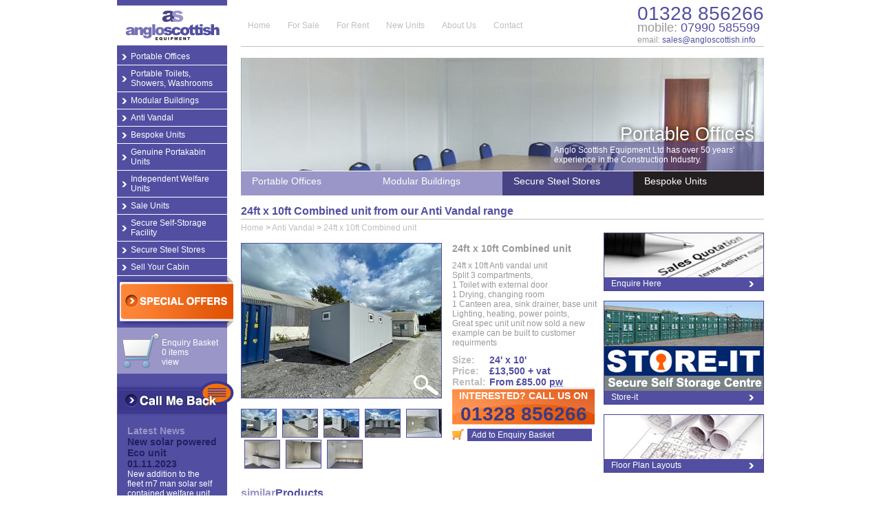

--- FILE ---
content_type: text/html
request_url: https://www.angloscottish.info/products/anti-vandal-units/product/997-24ft-x-10ft-combined-unit
body_size: 20257
content:
<!DOCTYPE html PUBLIC "-//W3C//DTD XHTML 1.0 Transitional//EN" "http://www.w3.org/TR/xhtml1/DTD/xhtml1-transitional.dtd">
<html xmlns="http://www.w3.org/1999/xhtml">
    <head>
        <meta http-equiv="Content-Type" content="text/html; charset=UTF-8" />
        <meta http-equiv="X-UA-Compatible" content="IE=Edge,chrome=1" />
        <title> | Anglo Scottish Equipment</title>
        <meta name="description" content="" />
        <meta name="keywords" content="" />
        
        <meta name="google-site-verification" content="h7d5ziX6Z6QMt3ccaTzXiccK_nogT7oFjJtTj5-ePJM" />

	<meta name="geo.position" content="52.83528; 0.85966" />
	<meta name="geo.placename" content="Fakenham" />
	<meta name="geo.region" content="GB-NFK" />
	<meta name="ICBM" content="52.83528, 0.85966" />
     
        <link type="image/x-icon" rel="shortcut icon" href="/img/favicon.ico" />
        <link type="text/css" rel="stylesheet" href="/min/?g=css" />
        <meta name="robots" content="index, follow" />
        <script src="/min/?g=js" type="text/javascript"></script>
                <!-- Browser specific styles -->
        <!--[if IE 7]>
            <link type="text/css" rel="stylesheet" href="/styles/ie7.css" />
        <![endif]-->
        
        <!-- GA script -->
        <script type="text/javascript">
            var _gaq = _gaq || [];
            _gaq.push(['_setAccount', 'UA-4612804-82']);
            _gaq.push(['_trackPageview']);

            (function() {
                var ga = document.createElement('script'); ga.type = 'text/javascript'; ga.async = true;
                ga.src = ('https:' == document.location.protocol ? 'https://ssl' : 'http://www') + '.google-analytics.com/ga.js';
                var s = document.getElementsByTagName('script')[0]; s.parentNode.insertBefore(ga, s);
            })();
        </script>
        <script type="text/javascript" src="/seo/analytics.track.js"></script>
        <script type="text/javascript">
            var isMobileBrowser = function () {
                return /Android|BlackBerry|iPhone|iPad|iPod|webOS/i.test(navigator.userAgent);
            }

            var ContactPageVisited = {
                eventType: "click",
                once     : false,
                category : "Contact",
                label    : "Contact Page Visited"
            };
            var PhoneNumberClicked = {
                eventType: "click",
                once     : false,
                category : "Contact",
                label    : "Phone Number Clicked"
            };
            var MobilePhoneNumberClicked = {
                eventType: "click",
                once     : false,
                category : "Contact",
                label    : "Mobile Phone Number Clicked"
            };
            var EmailAddressClicked = {
                eventType: "click",
                once     : false,
                category : "Contact",
                label    : "Email Address Clicked"
            };
            var AddProductToEnquiryBasket = {
                eventType: "click",
                once     : false,
                category : "Enquiry",
                label    : "Added Product to Enquiry Basket"
            };
            var EnquiryFormSubmitted = {
                eventType: "click",
                once     : false,
                category : "Enquiry",
                label    : "Enquiry Forms Submitted"
            };
            
            $(function(){
                $("a[title=Contact]").trackEvent(ContactPageVisited)
            });
            
            if (isMobileBrowser()) {
                $(function(){
                    $(".phone").trackEvent(PhoneNumberClicked)
                });
                $(function(){
                    $(".mobilephone").trackEvent(MobilePhoneNumberClicked)
                });
            }

            $(function(){
                $(".email").trackEvent(EmailAddressClicked)
            });
            $(function(){
                $(".product-detail .action .basket").trackEvent(AddProductToEnquiryBasket)
            });
            $(function(){
                $(".submitenquiry").trackEvent(EnquiryFormSubmitted)
            });

        </script>
    </head>
    <body>
            <!--[if lt IE 7]>  <div style='border: 1px solid #F7941D; background: #FEEFDA; text-align: center; clear: both; height: 75px; position: relative;'>    <div style='position: absolute; right: 3px; top: 3px; font-family: courier new; font-weight: bold;'><a href='#' onclick='javascript:this.parentNode.parentNode.style.display="none"; return false;'><img src='https://www.ie6nomore.com/files/theme/ie6nomore-cornerx.jpg' style='border: none;' alt='Close this notice'/></a></div>    <div style='width: 640px; margin: 0 auto; text-align: left; padding: 0; overflow: hidden; color: black;'>      <div style='width: 75px; float: left;'><img src='https://www.ie6nomore.com/files/theme/ie6nomore-warning.jpg' alt='Warning!'/></div>      <div style='width: 275px; float: left; font-family: Arial, sans-serif;'>        <div style='font-size: 14px; font-weight: bold; margin-top: 12px;'>You are using an outdated browser</div>        <div style='font-size: 12px; margin-top: 6px; line-height: 12px;'>For a better experience using this site, please upgrade to a modern web browser.</div>      </div>      <div style='width: 75px; float: left;'><a href='https://www.firefox.com' target='_blank'><img src='https://www.ie6nomore.com/files/theme/ie6nomore-firefox.jpg' style='border: none;' alt='Get Firefox 3.5'/></a></div>      <div style='width: 75px; float: left;'><a href='https://www.browserforthebetter.com/download.html' target='_blank'><img src='https://www.ie6nomore.com/files/theme/ie6nomore-ie8.jpg' style='border: none;' alt='Get Internet Explorer 8'/></a></div>      <div style='width: 73px; float: left;'><a href='https://www.apple.com/safari/download/' target='_blank'><img src='https://www.ie6nomore.com/files/theme/ie6nomore-safari.jpg' style='border: none;' alt='Get Safari 4'/></a></div>      <div style='float: left;'><a href='https://www.google.com/chrome' target='_blank'><img src='https://www.ie6nomore.com/files/theme/ie6nomore-chrome.jpg' style='border: none;' alt='Get Google Chrome'/></a></div>    </div>  </div>  <![endif]-->
        <div class="container_16" id="wrapper">
            <div id="sidenav" class="grid_3">
                <a id="logo" class="grid_3" href="/">
                    <img src="/img/logo.png" alt="Anglo Scottish Equipment" title="Anglo Scottish Equipment" />
                </a>
                <ul class="menu">
                                            <li><a href="/products/portable-offices" title="Portable Offices">Portable Offices</a></li>
                                            <li><a href="/products/portable-toilets-showers-washrooms" title="Portable Toilets, Showers, Washrooms">Portable Toilets, Showers, Washrooms</a></li>
                                            <li><a href="/products/modular-buildings" title="Modular Buildings">Modular Buildings</a></li>
                                            <li><a href="/products/anti-vandal-units" title="Anti Vandal">Anti Vandal</a></li>
                                            <li><a href="/products/bespoke-units" title="Bespoke Units">Bespoke Units</a></li>
                                            <li><a href="/products/genuine-portakabin-units" title="Genuine Portakabin Units">Genuine Portakabin Units</a></li>
                                            <li><a href="/products/independent-welfare-units" title="Independent Welfare Units">Independent Welfare Units</a></li>
                                            <li><a href="/products/sale-units" title="Sale Units">Sale Units</a></li>
                                            <li><a href="/products/secure-selfstorage-facility" title="Secure Self-Storage Facility">Secure Self-Storage Facility</a></li>
                                            <li><a href="/products/secure-steel-stores" title="Secure Steel Stores">Secure Steel Stores</a></li>
                                        <li><a href="/sell-your-cabin">Sell Your Cabin</a></li>
                </ul>
                <a id="special-offer" class="grid_3" href="/special-offers" title="View our latest special offers">
                    <img src="/img/nav-special-offer.png" alt="Special Offers link" />
                </a>
                                                    <a id="basket" href="/enquire" title="View shopping basket contents" >
                        <div>Enquiry Basket</div>
                        <div class="count">0 items</div>
                        <div class="action-text">view</div>
                    </a>
                
                                <a href="/call-back">
                    <img src="/img/callback.png" alt="Call Me Back" />
                </a>
                                <div class="latest-news-widget">
                    <h3>Latest News</h3>
                    <div class="title">New solar powered Eco unit </div>
                    <div class="date">01.11.2023</div>
                    <div class="content">New addition to the fleet rn7 man solar self contained welfare unit with back up...</div>
                    <a class="link" href="/news">View All News</a>
                </div>

            </div>

                        <div id="body" class="grid_13">
            
                <div id="header">
                    <ul class="navbar grid_9">
                        <li class="navlink"><a href="/home" title="Rent & Buy Modular Buildings, Mobile/Portable Offices & Accommodation">Home</a>
</li>
<li class="navlink"><a href="/products/all/filter-by/for-sale" title="For Sale">For Sale</a>
<ul class="dropdown">
<li><a href="/products/portable-offices/page/1" title="Portable Offices">&gt;&nbsp;Portable Offices</a></li>
<li><a href="/products/portable-toilets-showers-washrooms/page/1" title="Portable Toilets, Showers, Washrooms">&gt;&nbsp;Portable Toilets, Showers, Washrooms</a></li>
<li><a href="/products/modular-buildings/page/1" title="Modular Buildings">&gt;&nbsp;Modular Buildings</a></li>
<li><a href="/products/anti-vandal-units/page/1" title="Anti Vandal">&gt;&nbsp;Anti Vandal</a></li>
<li><a href="/products/bespoke-units/page/1" title="Bespoke Units">&gt;&nbsp;Bespoke Units</a></li>
<li><a href="/products/genuine-portakabin-units/page/1" title="Genuine Portakabin Units">&gt;&nbsp;Genuine Portakabin Units</a></li>
<li><a href="/products/independent-welfare-units/page/1" title="Independent Welfare Units">&gt;&nbsp;Independent Welfare Units</a></li>
<li><a href="/products/sale-units/page/1" title="Sale Units">&gt;&nbsp;Sale Units</a></li>
<li><a href="/products/secure-selfstorage-facility/page/1" title="Secure Self-Storage Facility">&gt;&nbsp;Secure Self-Storage Facility</a></li>
<li><a href="/products/secure-steel-stores/page/1" title="Secure Steel Stores">&gt;&nbsp;Secure Steel Stores</a></li>
</ul>
</li>
<li class="navlink"><a href="/products/all/filter-by/for-rent" title="For Rent">For Rent</a>
<ul class="dropdown">
<li><a href="/products/portable-offices/page/1" title="Portable Offices">&gt;&nbsp;Portable Offices</a></li>
<li><a href="/products/portable-toilets-showers-washrooms/page/1" title="Portable Toilets, Showers, Washrooms">&gt;&nbsp;Portable Toilets, Showers, Washrooms</a></li>
<li><a href="/products/modular-buildings/page/1" title="Modular Buildings">&gt;&nbsp;Modular Buildings</a></li>
<li><a href="/products/anti-vandal-units/page/1" title="Anti Vandal">&gt;&nbsp;Anti Vandal</a></li>
<li><a href="/products/bespoke-units/page/1" title="Bespoke Units">&gt;&nbsp;Bespoke Units</a></li>
<li><a href="/products/genuine-portakabin-units/page/1" title="Genuine Portakabin Units">&gt;&nbsp;Genuine Portakabin Units</a></li>
<li><a href="/products/independent-welfare-units/page/1" title="Independent Welfare Units">&gt;&nbsp;Independent Welfare Units</a></li>
<li><a href="/products/sale-units/page/1" title="Sale Units">&gt;&nbsp;Sale Units</a></li>
<li><a href="/products/secure-selfstorage-facility/page/1" title="Secure Self-Storage Facility">&gt;&nbsp;Secure Self-Storage Facility</a></li>
<li><a href="/products/secure-steel-stores/page/1" title="Secure Steel Stores">&gt;&nbsp;Secure Steel Stores</a></li>
</ul>
</li>
<li class="navlink"><a href="/products/all/sort-by/added-desc" title="New Units">New Units</a>
</li>
<li class="navlink"><a href="/about-us" title="About Us">About Us</a>
</li>
<li class="navlink"><a href="/contact" title="Contact">Contact</a>
</li>                    </ul>
                    <div id="contact">
                        <div class="phone">
                            <span class="deep-purple phone">01328 856266</span>
                        </div>
                        <span style="font-size:18px;"><span class="title">mobile:</span> <span class="deep-purple mobilephone">07990 585599</span></span><br />
                        <span class="title">email:</span> <a class="deep-purple email" href="mailto:sales@angloscottish.info">sales@angloscottish.info</a></div>
                </div>

                <div class="banner">

                    
                        <input class="search" type="text" />

                        <div class="fade">
                            <div id="slide-po">
                                <img class="banner-img" src="/img/banners/portable-office.jpg" alt="Portable Offices for rent or sale"/>
                                <div class="banner-title">Portable Offices</div>
                                <div class="banner-overlay">
                                    <div class="overlay-text">Anglo Scottish Equipment Ltd has over 50 years' experience in the Construction Industry.</div>
                                </div>
                            </div>

                            <div id="slide-po2">
                                <img class="banner-img" src="/img/banners/classroom.jpg" alt="Portable Offices for rent or sale"/>
                                <div class="banner-title">Portable Offices</div>
                                <div class="banner-overlay">
                                    <div class="overlay-text">Anglo Scottish Equipment Ltd has over 50 years' experience in the Construction Industry.</div>
                                </div>
                            </div>

                            <div id="slide-mb">
                                <img class="banner-img" src="/img/banners/salesoffice.jpg" alt="Modular Buildings for rent or sale"/>
                                <div class="banner-title">Modular Buildings</div>
                                <div class="banner-overlay">
                                    <div class="overlay-text">Anglo Scottish Equipment Ltd has over 50 years' experience in the Construction Industry.</div>
                                </div>
                            </div>

                            <div id="slide-mb1">
                                <img class="banner-img" src="/img/banners/external-classrooms.jpg" alt="Modular Buildings for rent or sale"/>
                                <div class="banner-title">Modular Buildings</div>
                                <div class="banner-overlay">
                                    <div class="overlay-text">Anglo Scottish Equipment Ltd has over 50 years' experience in the Construction Industry.</div>
                                </div>
                            </div>

                            <div id="slide-mb2">
                                <img class="banner-img" src="/img/banners/classroom-external.jpg" alt="Modular Buildings for rent or sale"/>
                                <div class="banner-title">Modular Buildings</div>
                                <div class="banner-overlay">
                                    <div class="overlay-text">Anglo Scottish Equipment Ltd has over 50 years' experience in the Construction Industry.</div>
                                </div>
                            </div>

                            <div id="slide-ss">
                                <img class="banner-img" src="/img/banners/hydraulicfront.jpg" alt="Secure Steel Stores for rent or sale"/>
                                <div class="banner-title">Secure Steel Stores</div>
                                <div class="banner-overlay">
                                    <div class="overlay-text">Anglo Scottish Equipment Ltd has over 50 years' experience in the Construction Industry.</div>
                                </div>
                            </div>

                            <div id="slide-bu">
                                <img class="banner-img" src="/img/banners/wymondham-police.jpg" alt="Bespoke Units for rent or sale"/>
                                <div class="banner-title">Bespoke Units</div>
                                <div class="banner-overlay">
                                    <div class="overlay-text">Anglo Scottish Equipment Ltd has over 50 years' experience in the Construction Industry.</div>
                                </div>
                            </div> <!-- end .fade -->
                        </div>

                        <div class="tabs">
                            <div class="tab tab1">
                                <div class="title"><a href="/products/portable-offices/">Portable Offices</a></div>
                                <!--<div class="subtext">Lorem ipsum dolor sit amet</div>-->
                            </div>
                            <div class="tab tab2">
                                <div class="title"><a href="/products/modular-buildings/">Modular Buildings</a></div>
                                <!--<div class="subtext">Lorem ipsum dolor sit amet</div>-->
                            </div>
                            <div class="tab tab3">
                                <div class="title"><a href="/products/secure-steel-stores/">Secure Steel Stores</a></div>
                                <!--<div class="subtext">Lorem ipsum dolor sit amet</div>-->
                            </div>
                            <div class="tab tab4">
                                <div class="title"><a href="/products/bespoke-units">Bespoke Units</a></div>
                                <!--<div class="subtext">Lorem ipsum dolor sit amet</div>-->
                            </div>
                        </div>
                                    </div>

                <div itemscope itemtype="http://schema.org/WebPage" id="content">
                    		<h1>24ft x 10ft Combined unit  from our Anti Vandal range</h1>

		 <div id="breadcrumbs">
                <span itemtype="http://data-vocabulary.org/Breadcrumb" 
                itemscope="">
                    <a href="/">Home</a> &gt;
                </span>
                <span itemtype="http://data-vocabulary.org/Breadcrumb"
                itemscope="">
                    <a href="/products/anti-vandal-units/"
                    itemprop="url">
                        <span itemprop="title">
                            Anti Vandal
                        </span>
                    </a> &gt;
                </span>
        		<span itemtype="http://data-vocabulary.org/Breadcrumb"
                itemscope="">
        		    <a href="/products/anti-vandal-units/product/997-24ft-x-10ft-combined-unit"
                    itemprop="url">
                        <span itemprop="title name">
                            24ft x 10ft Combined unit 
                        </span>
                    </a>
        		</span>
		</div>

		<div class="product-listing">

			<div class="product-detail">

				<div class="gallery">

					<img id="large-image" src="/image/6919/type/thumb/x/290/y/224/prodImg.jpg" class="image" alt="24ft x 10ft Combined unit " title="24ft x 10ft Combined unit " />

					<a href="/image/6919/type/thumb/x/540/y/360/imgLarge.jpg" class="zoom">
						<img src="/img/enlarge.png" title="Zoom in" alt="Zoom in" />
					</a>

					<div class="thumbnails lightbox">
                                                        <a href="/image/6919/type/thumb/x/540/y/360/imgLarge.jpg">
                <img class="thumbnail"
                src="/image/6919/type/thumb/x/50/y/40/prodThumb.jpg"
                alt="24ft x 10ft Combined unit " title="24ft x 10ft Combined unit " />
            </a>            <a href="/image/6920/type/thumb/x/540/y/360/imgLarge.jpg">
                <img class="thumbnail"
                src="/image/6920/type/thumb/x/50/y/40/prodThumb.jpg"
                alt="24ft x 10ft Combined unit " title="24ft x 10ft Combined unit " />
            </a>            <a href="/image/6921/type/thumb/x/540/y/360/imgLarge.jpg">
                <img class="thumbnail"
                src="/image/6921/type/thumb/x/50/y/40/prodThumb.jpg"
                alt="24ft x 10ft Combined unit " title="24ft x 10ft Combined unit " />
            </a>            <a href="/image/6922/type/thumb/x/540/y/360/imgLarge.jpg">
                <img class="thumbnail"
                src="/image/6922/type/thumb/x/50/y/40/prodThumb.jpg"
                alt="24ft x 10ft Combined unit " title="24ft x 10ft Combined unit " />
            </a>            <a href="/image/6923/type/thumb/x/540/y/360/imgLarge.jpg">
                <img class="thumbnail"
                src="/image/6923/type/thumb/x/50/y/40/prodThumb.jpg"
                alt="24ft x 10ft Combined unit " title="24ft x 10ft Combined unit " />
            </a>            <a href="/image/6924/type/thumb/x/540/y/360/imgLarge.jpg">
                <img class="thumbnail"
                src="/image/6924/type/thumb/x/50/y/40/prodThumb.jpg"
                alt="24ft x 10ft Combined unit " title="24ft x 10ft Combined unit " />
            </a>            <a href="/image/6925/type/thumb/x/540/y/360/imgLarge.jpg">
                <img class="thumbnail"
                src="/image/6925/type/thumb/x/50/y/40/prodThumb.jpg"
                alt="24ft x 10ft Combined unit " title="24ft x 10ft Combined unit " />
            </a>            <a href="/image/6926/type/thumb/x/540/y/360/imgLarge.jpg">
                <img class="thumbnail"
                src="/image/6926/type/thumb/x/50/y/40/prodThumb.jpg"
                alt="24ft x 10ft Combined unit " title="24ft x 10ft Combined unit " />
            </a>
					</div>

				</div>

				<div itemscope itemtype="http://schema.org/Product" class="info">
					<div itemprop="name" class="name">24ft x 10ft Combined unit </div>
					<div itemprop="description" class="description"><h3>24ft x 10ft Anti vandal unit</h3><h3>Split 3 compartments,</h3><h3>1 Toilet with external door</h3><h3>1 Drying, changing room</h3><h3>1 Canteen area, sink drainer, base unit</h3><h3>Lighting, heating, power points,</h3><h3>Great spec unit unit now sold a new example can be built to customer requirments </h3></div>					<div class="details">
						<div><span class="grey-font">Size:</span> <span itemprop="width" class="deep-purple">24' x 10'</span></div>
						<div itemprop="offers" itemscope itemtype="http://schema.org/Offer"><span class="grey-font">Price:</span> <span class="deep-purple" itemprop="price">&pound;13,500 + vat</span></div>
                                                <div><span class="grey-font">Rental:</span> <span class="deep-purple">From &pound;85.00 <abbr title="From &pound;85.00 per week">pw<abbr></span></div>
					</div>                    <div class="interested interested-single">
                        Interested? Call us on <span>01328 856266</span>
                    </div>

					<ul class="action">
						<a class="basket" href="#" title="Add 24ft x 10ft Combined unit  to your enquiry basket" id="997" rel="nofollow"><li>Add to Enquiry Basket</li></a>
					</ul>
				</div>

			</div>

			<div class="clear"></div>

			<div class="section-titles">
				<div class="title">
					<span class="light-purple">similar</span><span class="deep-purple">Products</span>
				</div>
			</div>

			<div class="products">
							<div class="product ">
				
				<a title="Read more about 10ft x 7ft Chem store " href="/products/anti-vandal-units/product/915-10ft-x-7ft-chem-store">
					<img src="/image/7054/type/thumb/x/161/y/91/prodImg.jpg" class="image" alt="10ft x 7ft Chem store " title="10ft x 7ft Chem store ">
				</a>
				<div class="description">Great ready to use chemical storeBunded...</div>				<div class="details">
					<div><span class="grey-font">Size:</span> <span class="deep-purple">10' x 7'</span></div>
					<div><span class="grey-font">Price:</span> <span class="deep-purple">&pound;5,200 + vat</span></div>
                                        <div><span class="grey-font">Rental:</span> <span class="deep-purple">&pound;35.00+  <abbr title="from &pound;35.00+  per week">pw<abbr></span></div>
				</div>				<div class="action">
					<!--<a class="basket" href="#" title="Add 10ft x 7ft Chem store  to your enquiry basket" rel="915"></a>-->
					<a class="basket" href="#" title="Add 10ft x 7ft Chem store  to your enquiry basket" id="915" rel="nofollow"></a>
				</div>

				<a class="link" title="Read more about 10ft x 7ft Chem store " href="/products/secure-steel-stores/product/915-10ft-x-7ft-chem-store">More Information</a>
			</div>			<div class="product ">
				
				<a title="Read more about 10ft x 8ft 4 Cubicle toilet" href="/products/anti-vandal-units/product/971-10ft-x-8ft-4-cubicle-toilet">
					<img src="/image/6738/type/thumb/x/161/y/91/prodImg.jpg" class="image" alt="10ft x 8ft 4 Cubicle toilet" title="10ft x 8ft 4 Cubicle toilet">
				</a>
				<div class="description">New Steel 10ft x 8ft Toilet unit.4 Seperate toilet...</div>				<div class="details">
					<div><span class="grey-font">Size:</span> <span class="deep-purple">10' x 8'</span></div>
					<div><span class="grey-font">Price:</span> <span class="deep-purple">&pound;9,800 + vat</span></div>
                                        <div><span class="grey-font">Rental:</span> <span class="deep-purple">&pound;55.00+  <abbr title="from &pound;55.00+  per week">pw<abbr></span></div>
				</div>				<div class="action">
					<!--<a class="basket" href="#" title="Add 10ft x 8ft 4 Cubicle toilet to your enquiry basket" rel="971"></a>-->
					<a class="basket" href="#" title="Add 10ft x 8ft 4 Cubicle toilet to your enquiry basket" id="971" rel="nofollow"></a>
				</div>

				<a class="link" title="Read more about 10ft x 8ft 4 Cubicle toilet" href="/products/portable-toilets-showers-washrooms/product/971-10ft-x-8ft-4-cubicle-toilet">More Information</a>
			</div>			<div class="product last">
				
				<a title="Read more about 10ft x 8ft anti vandal with sink " href="/products/anti-vandal-units/product/1024-10ft-x-8ft-anti-vandal-with-sink">
					<img src="/image/7122/type/thumb/x/161/y/91/prodImg.jpg" class="image" alt="10ft x 8ft anti vandal with sink " title="10ft x 8ft anti vandal with sink ">
				</a>
				<div class="description">New 10ft x 8ft Flat sided steel anti vandal...</div>				<div class="details">
					<div><span class="grey-font">Size:</span> <span class="deep-purple">10' x 8'</span></div>
					<div><span class="grey-font">Price:</span> <span class="deep-purple">&pound;7,500 + vat</span></div>
                                        <div><span class="grey-font">Rental:</span> <span class="deep-purple">&pound;32.00+  <abbr title="from &pound;32.00+  per week">pw<abbr></span></div>
				</div>				<div class="action">
					<!--<a class="basket" href="#" title="Add 10ft x 8ft anti vandal with sink  to your enquiry basket" rel="1024"></a>-->
					<a class="basket" href="#" title="Add 10ft x 8ft anti vandal with sink  to your enquiry basket" id="1024" rel="nofollow"></a>
				</div>

				<a class="link" title="Read more about 10ft x 8ft anti vandal with sink " href="/products/anti-vandal-units/product/1024-10ft-x-8ft-anti-vandal-with-sink">More Information</a>
			</div>			<div class="product ">
				
				<a title="Read more about 10ft x 8ft av canteen unit" href="/products/anti-vandal-units/product/619-10ft-x-8ft-av-canteen-unit">
					<img src="/image/4026/type/thumb/x/161/y/91/prodImg.jpg" class="image" alt="10ft x 8ft av canteen unit" title="10ft x 8ft av canteen unit">
				</a>
				<div class="description">10ft x 8ft steel anti vandal canteen unit.Room...</div>				<div class="details">
					<div><span class="grey-font">Size:</span> <span class="deep-purple">10' x 8'</span></div>
					<div><span class="grey-font">Price:</span> <span class="deep-purple">&pound;7,300 + vat</span></div>
                                        <div><span class="grey-font">Rental:</span> <span class="deep-purple">&pound;30.00+  <abbr title="from &pound;30.00+  per week">pw<abbr></span></div>
				</div>				<div class="action">
					<!--<a class="basket" href="#" title="Add 10ft x 8ft av canteen unit to your enquiry basket" rel="619"></a>-->
					<a class="basket" href="#" title="Add 10ft x 8ft av canteen unit to your enquiry basket" id="619" rel="nofollow"></a>
				</div>

				<a class="link" title="Read more about 10ft x 8ft av canteen unit" href="/products/anti-vandal-units/product/619-10ft-x-8ft-av-canteen-unit">More Information</a>
			</div>			<div class="product ">
				
				<a title="Read more about 10ft x 8ft Mains DDA Cubicle Toilet" href="/products/anti-vandal-units/product/974-10ft-x-8ft-mains-dda-cubicle-toilet">
					<img src="/image/6748/type/thumb/x/161/y/91/prodImg.jpg" class="image" alt="10ft x 8ft Mains DDA Cubicle Toilet" title="10ft x 8ft Mains DDA Cubicle Toilet">
				</a>
				<div class="description">New 10ft x 8ft Steel Toilet/ DDA Toilet.2 External...</div>				<div class="details">
					<div><span class="grey-font">Size:</span> <span class="deep-purple">10' x 8'</span></div>
					<div><span class="grey-font">Price:</span> <span class="deep-purple">&pound;12,800 + vat</span></div>
                                        <div><span class="grey-font">Rental:</span> <span class="deep-purple">&pound;85.00+  <abbr title="from &pound;85.00+  per week">pw<abbr></span></div>
				</div>				<div class="action">
					<!--<a class="basket" href="#" title="Add 10ft x 8ft Mains DDA Cubicle Toilet to your enquiry basket" rel="974"></a>-->
					<a class="basket" href="#" title="Add 10ft x 8ft Mains DDA Cubicle Toilet to your enquiry basket" id="974" rel="nofollow"></a>
				</div>

				<a class="link" title="Read more about 10ft x 8ft Mains DDA Cubicle Toilet" href="/products/portable-toilets-showers-washrooms/product/974-10ft-x-8ft-mains-dda-cubicle-toilet">More Information</a>
			</div>			<div class="product last">
				
				<a title="Read more about 10ft x 8ft New 1+1 + urinal Toilet unit" href="/products/anti-vandal-units/product/830-10ft-x-8ft-new-11-urinal-toilet-unit">
					<img src="/image/5695/type/thumb/x/161/y/91/prodImg.jpg" class="image" alt="10ft x 8ft New 1+1 + urinal Toilet unit" title="10ft x 8ft New 1+1 + urinal Toilet unit">
				</a>
				<div class="description">New 10ft x 8ft 1+1 ladies and gents steel toilet...</div>				<div class="details">
					<div><span class="grey-font">Size:</span> <span class="deep-purple">10' x 8'</span></div>
					<div><span class="grey-font">Price:</span> <span class="deep-purple">&pound;10,500 + vat</span></div>
                                        <div><span class="grey-font">Rental:</span> <span class="deep-purple">&pound;68.00+  <abbr title="from &pound;68.00+  per week">pw<abbr></span></div>
				</div>				<div class="action">
					<!--<a class="basket" href="#" title="Add 10ft x 8ft New 1+1 + urinal Toilet unit to your enquiry basket" rel="830"></a>-->
					<a class="basket" href="#" title="Add 10ft x 8ft New 1+1 + urinal Toilet unit to your enquiry basket" id="830" rel="nofollow"></a>
				</div>

				<a class="link" title="Read more about 10ft x 8ft New 1+1 + urinal Toilet unit" href="/products/portable-toilets-showers-washrooms/product/830-10ft-x-8ft-new-11-urinal-toilet-unit">More Information</a>
			</div>			<div class="product ">
				
				<a title="Read more about 10ft x 8ft Plastisol unit " href="/products/anti-vandal-units/product/1011-10ft-x-8ft-plastisol-unit">
					<img src="/image/7031/type/thumb/x/161/y/91/prodImg.jpg" class="image" alt="10ft x 8ft Plastisol unit " title="10ft x 8ft Plastisol unit ">
				</a>
				<div class="description">New Standard Plastisol Jack-leg 10ft x 8ft Open...</div>				<div class="details">
					<div><span class="grey-font">Size:</span> <span class="deep-purple">10' x 8'</span></div>
					<div><span class="grey-font">Price:</span> <span class="deep-purple">&pound;7,000 + vat</span></div>
                                        <div><span class="grey-font">Rental:</span> <span class="deep-purple">&pound;35.00+  <abbr title="from &pound;35.00+  per week">pw<abbr></span></div>
				</div>				<div class="action">
					<!--<a class="basket" href="#" title="Add 10ft x 8ft Plastisol unit  to your enquiry basket" rel="1011"></a>-->
					<a class="basket" href="#" title="Add 10ft x 8ft Plastisol unit  to your enquiry basket" id="1011" rel="nofollow"></a>
				</div>

				<a class="link" title="Read more about 10ft x 8ft Plastisol unit " href="/products/portable-offices/product/1011-10ft-x-8ft-plastisol-unit">More Information</a>
			</div>			<div class="product ">
				
				<a title="Read more about 10ft x 8ft secure store" href="/products/anti-vandal-units/product/54-10ft-x-8ft-secure-store">
					<img src="/image/2054/type/thumb/x/161/y/91/prodImg.jpg" class="image" alt="10ft x 8ft secure store" title="10ft x 8ft secure store">
				</a>
				<div class="description">Secure storageNew 10ft x 8ft secure store with...</div>				<div class="details">
					<div><span class="grey-font">Size:</span> <span class="deep-purple">10' x 8'</span></div>
					<div><span class="grey-font">Price:</span> <span class="deep-purple">&pound;7,000 + vat</span></div>
                                        <div><span class="grey-font">Rental:</span> <span class="deep-purple">&pound;18.00+  <abbr title="from &pound;18.00+  per week">pw<abbr></span></div>
				</div>				<div class="action">
					<!--<a class="basket" href="#" title="Add 10ft x 8ft secure store to your enquiry basket" rel="54"></a>-->
					<a class="basket" href="#" title="Add 10ft x 8ft secure store to your enquiry basket" id="54" rel="nofollow"></a>
				</div>

				<a class="link" title="Read more about 10ft x 8ft secure store" href="/products/secure-steel-stores/product/54-10ft-x-8ft-secure-store">More Information</a>
			</div>			<div class="product last">
				
				<a title="Read more about 10ft x 8ft steel office unit" href="/products/anti-vandal-units/product/487-10ft-x-8ft-steel-office-unit">
					<img src="/image/2997/type/thumb/x/161/y/91/prodImg.jpg" class="image" alt="10ft x 8ft steel office unit" title="10ft x 8ft steel office unit">
				</a>
				<div class="description">New 10ft x 8ft steel office unit,Steel lined...</div>				<div class="details">
					<div><span class="deep-purple">Example, call for further details</span></div>
				</div>				<div class="action">
					<!--<a class="basket" href="#" title="Add 10ft x 8ft steel office unit to your enquiry basket" rel="487"></a>-->
					<a class="basket" href="#" title="Add 10ft x 8ft steel office unit to your enquiry basket" id="487" rel="nofollow"></a>
				</div>

				<a class="link" title="Read more about 10ft x 8ft steel office unit" href="/products/portable-offices/product/487-10ft-x-8ft-steel-office-unit">More Information</a>
			</div>			<div class="product ">
				
				<a title="Read more about 10ft x 8ft Twin shower unit" href="/products/anti-vandal-units/product/972-10ft-x-8ft-twin-shower-unit">
					<img src="/image/6741/type/thumb/x/161/y/91/prodImg.jpg" class="image" alt="10ft x 8ft Twin shower unit" title="10ft x 8ft Twin shower unit">
				</a>
				<div class="description">New 10ft x 8ft twin shower unit.Ladies and gents...</div>				<div class="details">
					<div><span class="grey-font">Size:</span> <span class="deep-purple">10' x 8'</span></div>
					<div><span class="grey-font">Price:</span> <span class="deep-purple">&pound;10,500 + vat</span></div>
                                        <div><span class="grey-font">Rental:</span> <span class="deep-purple">&pound;70.00+  <abbr title="from &pound;70.00+  per week">pw<abbr></span></div>
				</div>				<div class="action">
					<!--<a class="basket" href="#" title="Add 10ft x 8ft Twin shower unit to your enquiry basket" rel="972"></a>-->
					<a class="basket" href="#" title="Add 10ft x 8ft Twin shower unit to your enquiry basket" id="972" rel="nofollow"></a>
				</div>

				<a class="link" title="Read more about 10ft x 8ft Twin shower unit" href="/products/portable-toilets-showers-washrooms/product/972-10ft-x-8ft-twin-shower-unit">More Information</a>
			</div>			<div class="product ">
				
				<a title="Read more about 10ft x 8ft x 8ft chemical stores" href="/products/anti-vandal-units/product/407-10ft-x-8ft-x-8ft-chemical-stores">
					<img src="/image/2310/type/thumb/x/161/y/91/prodImg.jpg" class="image" alt="10ft x 8ft x 8ft chemical stores" title="10ft x 8ft x 8ft chemical stores">
				</a>
				<div class="description">New purpose built 10ft x 8ft x 8ft chemical...</div>				<div class="details">
					<div><span class="grey-font">Size:</span> <span class="deep-purple">10' x 8'</span></div>
					<div><span class="grey-font">Price:</span> <span class="deep-purple">&pound;10,500 + vat</span></div>
                                        <div><span class="grey-font">Rental:</span> <span class="deep-purple">&pound;70.00+  <abbr title="from &pound;70.00+  per week">pw<abbr></span></div>
				</div>				<div class="action">
					<!--<a class="basket" href="#" title="Add 10ft x 8ft x 8ft chemical stores to your enquiry basket" rel="407"></a>-->
					<a class="basket" href="#" title="Add 10ft x 8ft x 8ft chemical stores to your enquiry basket" id="407" rel="nofollow"></a>
				</div>

				<a class="link" title="Read more about 10ft x 8ft x 8ft chemical stores" href="/products/secure-steel-stores/product/407-10ft-x-8ft-x-8ft-chemical-stores">More Information</a>
			</div>			<div class="product last">
				
				<a title="Read more about 12ft AngloCabin Welfare" href="/products/anti-vandal-units/product/920-12ft-anglocabin-welfare">
					<img src="/image/6386/type/thumb/x/161/y/91/prodImg.jpg" class="image" alt="12ft AngloCabin Welfare" title="12ft AngloCabin Welfare">
				</a>
				<div class="description">Anglocabin 12We are pleased to introduce our newly...</div>				<div class="details">
					<div><span class="grey-font">Size:</span> <span class="deep-purple">12' x 8'</span></div>
					<div><span class="grey-font">Price:</span> <span class="deep-purple">&pound;10,500 + vat</span></div>
                                        <div><span class="grey-font">Rental:</span> <span class="deep-purple">&pound;185.00+  <abbr title="from &pound;185.00+  per week">pw<abbr></span></div>
				</div>				<div class="action">
					<!--<a class="basket" href="#" title="Add 12ft AngloCabin Welfare to your enquiry basket" rel="920"></a>-->
					<a class="basket" href="#" title="Add 12ft AngloCabin Welfare to your enquiry basket" id="920" rel="nofollow"></a>
				</div>

				<a class="link" title="Read more about 12ft AngloCabin Welfare" href="/products/independent-welfare-units/product/920-12ft-anglocabin-welfare">More Information</a>
			</div>			<div class="product ">
				
				<a title="Read more about 12ft Fully Eco Welfare unit " href="/products/anti-vandal-units/product/1030-12ft-fully-eco-welfare-unit">
					<img src="/image/7163/type/thumb/x/161/y/91/prodImg.jpg" class="image" alt="12ft Fully Eco Welfare unit " title="12ft Fully Eco Welfare unit ">
				</a>
				<div class="description">Great New product12ft 6/7man fully self contained...</div>				<div class="details">
					<div><span class="grey-font">Size:</span> <span class="deep-purple">12' x 8'</span></div>
					<div><span class="grey-font">Price:</span> <span class="deep-purple">&pound;10,500 + vat</span></div>
                                        <div><span class="grey-font">Rental:</span> <span class="deep-purple">&pound;290.00+  <abbr title="from &pound;290.00+  per week">pw<abbr></span></div>
				</div>				<div class="action">
					<!--<a class="basket" href="#" title="Add 12ft Fully Eco Welfare unit  to your enquiry basket" rel="1030"></a>-->
					<a class="basket" href="#" title="Add 12ft Fully Eco Welfare unit  to your enquiry basket" id="1030" rel="nofollow"></a>
				</div>

				<a class="link" title="Read more about 12ft Fully Eco Welfare unit " href="/products/independent-welfare-units/product/1030-12ft-fully-eco-welfare-unit">More Information</a>
			</div>			<div class="product ">
				
				<a title="Read more about 12ft x 10ft Anti Vandal Office " href="/products/anti-vandal-units/product/951-12ft-x-10ft-anti-vandal-office">
					<img src="/image/7045/type/thumb/x/161/y/91/prodImg.jpg" class="image" alt="12ft x 10ft Anti Vandal Office " title="12ft x 10ft Anti Vandal Office ">
				</a>
				<div class="description">New 12ft x 10ft All steel anti vandal unitDouble...</div>				<div class="details">
					<div><span class="grey-font">Size:</span> <span class="deep-purple">12' x 10'</span></div>
					<div><span class="grey-font">Price:</span> <span class="deep-purple">&pound;7,500 + vat</span></div>
                                        <div><span class="grey-font">Rental:</span> <span class="deep-purple">&pound;35.00 <abbr title="from &pound;35.00 per week">pw<abbr></span></div>
				</div>				<div class="action">
					<!--<a class="basket" href="#" title="Add 12ft x 10ft Anti Vandal Office  to your enquiry basket" rel="951"></a>-->
					<a class="basket" href="#" title="Add 12ft x 10ft Anti Vandal Office  to your enquiry basket" id="951" rel="nofollow"></a>
				</div>

				<a class="link" title="Read more about 12ft x 10ft Anti Vandal Office " href="/products/anti-vandal-units/product/951-12ft-x-10ft-anti-vandal-office">More Information</a>
			</div>			<div class="product last">
				
				<a title="Read more about 12ft x 10ft office, Toilet unit" href="/products/anti-vandal-units/product/1016-12ft-x-10ft-office-toilet-unit">
					<img src="/image/7072/type/thumb/x/161/y/91/prodImg.jpg" class="image" alt="12ft x 10ft office, Toilet unit" title="12ft x 10ft office, Toilet unit">
				</a>
				<div class="description">New 12ft x 10ft anti vandal office toilet unit.3No...</div>				<div class="details">
					<div><span class="grey-font">Size:</span> <span class="deep-purple">12' x 10'</span></div>
					<div><span class="grey-font">Price:</span> <span class="deep-purple">&pound;9,200 + vat</span></div>
                                        <div><span class="grey-font">Rental:</span> <span class="deep-purple">&pound;50.00+  <abbr title="from &pound;50.00+  per week">pw<abbr></span></div>
				</div>				<div class="action">
					<!--<a class="basket" href="#" title="Add 12ft x 10ft office, Toilet unit to your enquiry basket" rel="1016"></a>-->
					<a class="basket" href="#" title="Add 12ft x 10ft office, Toilet unit to your enquiry basket" id="1016" rel="nofollow"></a>
				</div>

				<a class="link" title="Read more about 12ft x 10ft office, Toilet unit" href="/products/anti-vandal-units/product/1016-12ft-x-10ft-office-toilet-unit">More Information</a>
			</div>			<div class="product ">
				
				<a title="Read more about 12ft x 7ft Steel Mobile" href="/products/anti-vandal-units/product/761-12ft-x-7ft-steel-mobile">
					<img src="/image/5209/type/thumb/x/161/y/91/prodImg.jpg" class="image" alt="12ft x 7ft Steel Mobile" title="12ft x 7ft Steel Mobile">
				</a>
				<div class="description">Great new product to the fleet,12ft steel av...</div>				<div class="details">
					<div><span class="grey-font">Size:</span> <span class="deep-purple">12' x 7'</span></div>
					<div><span class="grey-font">Price:</span> <span class="deep-purple">&pound;9,200 + vat</span></div>
                                        <div><span class="grey-font">Rental:</span> <span class="deep-purple">&pound;48.00+  <abbr title="from &pound;48.00+  per week">pw<abbr></span></div>
				</div>				<div class="action">
					<!--<a class="basket" href="#" title="Add 12ft x 7ft Steel Mobile to your enquiry basket" rel="761"></a>-->
					<a class="basket" href="#" title="Add 12ft x 7ft Steel Mobile to your enquiry basket" id="761" rel="nofollow"></a>
				</div>

				<a class="link" title="Read more about 12ft x 7ft Steel Mobile" href="/products/anti-vandal-units/product/761-12ft-x-7ft-steel-mobile">More Information</a>
			</div>			<div class="product ">
				
				<a title="Read more about 12ft x 8ft Anti vandal " href="/products/anti-vandal-units/product/1042-12ft-x-8ft-anti-vandal">
					<img src="/image/7243/type/thumb/x/161/y/91/prodImg.jpg" class="image" alt="12ft x 8ft Anti vandal " title="12ft x 8ft Anti vandal ">
				</a>
				<div class="description">&nbsp;New 12ft x 8ft Flat sided anti vandal office...</div>				<div class="details">
					<div><span class="grey-font">Size:</span> <span class="deep-purple">12' x 8'</span></div>
					<div><span class="grey-font">Price:</span> <span class="deep-purple">&pound;7,000 + vat</span></div>
                                        <div><span class="grey-font">Rental:</span> <span class="deep-purple">&pound;30.00+  <abbr title="from &pound;30.00+  per week">pw<abbr></span></div>
				</div>				<div class="action">
					<!--<a class="basket" href="#" title="Add 12ft x 8ft Anti vandal  to your enquiry basket" rel="1042"></a>-->
					<a class="basket" href="#" title="Add 12ft x 8ft Anti vandal  to your enquiry basket" id="1042" rel="nofollow"></a>
				</div>

				<a class="link" title="Read more about 12ft x 8ft Anti vandal " href="/products/anti-vandal-units/product/1042-12ft-x-8ft-anti-vandal">More Information</a>
			</div>			<div class="product last">
				
				<a title="Read more about 12ft x 8ft anti vandal canteen unit" href="/products/anti-vandal-units/product/672-12ft-x-8ft-anti-vandal-canteen-unit">
					<img src="/image/7248/type/thumb/x/161/y/91/prodImg.jpg" class="image" alt="12ft x 8ft anti vandal canteen unit" title="12ft x 8ft anti vandal canteen unit">
				</a>
				<div class="description">12ft x 8ft all steel construction anti vandal...</div>				<div class="details">
					<div><span class="grey-font">Size:</span> <span class="deep-purple">12' x 8'</span></div>
					<div><span class="grey-font">Price:</span> <span class="deep-purple">&pound;7,800 + vat</span></div>
                                        <div><span class="grey-font">Rental:</span> <span class="deep-purple">&pound;32.00+  <abbr title="from &pound;32.00+  per week">pw<abbr></span></div>
				</div>				<div class="action">
					<!--<a class="basket" href="#" title="Add 12ft x 8ft anti vandal canteen unit to your enquiry basket" rel="672"></a>-->
					<a class="basket" href="#" title="Add 12ft x 8ft anti vandal canteen unit to your enquiry basket" id="672" rel="nofollow"></a>
				</div>

				<a class="link" title="Read more about 12ft x 8ft anti vandal canteen unit" href="/products/anti-vandal-units/product/672-12ft-x-8ft-anti-vandal-canteen-unit">More Information</a>
			</div>			<div class="product ">
				
				<a title="Read more about 12ft x 8ft Anti Vandal office" href="/products/anti-vandal-units/product/952-12ft-x-8ft-anti-vandal-office">
					<img src="/image/7078/type/thumb/x/161/y/91/prodImg.jpg" class="image" alt="12ft x 8ft Anti Vandal office" title="12ft x 8ft Anti Vandal office">
				</a>
				<div class="description">New 12ft x 8ft Anti vandal office unitSteel Entry...</div>				<div class="details">
					<div><span class="grey-font">Size:</span> <span class="deep-purple">12' x 8'</span></div>
					<div><span class="grey-font">Price:</span> <span class="deep-purple">&pound;6,900 + vat</span></div>
                                        <div><span class="grey-font">Rental:</span> <span class="deep-purple">&pound;32.00+  <abbr title="from &pound;32.00+  per week">pw<abbr></span></div>
				</div>				<div class="action">
					<!--<a class="basket" href="#" title="Add 12ft x 8ft Anti Vandal office to your enquiry basket" rel="952"></a>-->
					<a class="basket" href="#" title="Add 12ft x 8ft Anti Vandal office to your enquiry basket" id="952" rel="nofollow"></a>
				</div>

				<a class="link" title="Read more about 12ft x 8ft Anti Vandal office" href="/products/anti-vandal-units/product/952-12ft-x-8ft-anti-vandal-office">More Information</a>
			</div>			<div class="product ">
				
				<a title="Read more about 12ft x 8ft av office unit" href="/products/anti-vandal-units/product/677-12ft-x-8ft-av-office-unit">
					<img src="/image/4499/type/thumb/x/161/y/91/prodImg.jpg" class="image" alt="12ft x 8ft av office unit" title="12ft x 8ft av office unit">
				</a>
				<div class="description">12ft x 8ft Anti vandal office unit.Steel secure...</div>				<div class="details">
					<div><span class="grey-font">Size:</span> <span class="deep-purple">12' x 8'</span></div>
					<div><span class="grey-font">Price:</span> <span class="deep-purple">&pound;7,500 + vat</span></div>
                                        <div><span class="grey-font">Rental:</span> <span class="deep-purple">&pound;32.00+  <abbr title="from &pound;32.00+  per week">pw<abbr></span></div>
				</div>				<div class="action">
					<!--<a class="basket" href="#" title="Add 12ft x 8ft av office unit to your enquiry basket" rel="677"></a>-->
					<a class="basket" href="#" title="Add 12ft x 8ft av office unit to your enquiry basket" id="677" rel="nofollow"></a>
				</div>

				<a class="link" title="Read more about 12ft x 8ft av office unit" href="/products/anti-vandal-units/product/677-12ft-x-8ft-av-office-unit">More Information</a>
			</div>			<div class="product last">
				
				<a title="Read more about 12ft x 9ft 2+1 Jack-leg toilet unit" href="/products/anti-vandal-units/product/810-12ft-x-9ft-21-jack-leg-toilet-unit">
					<img src="/image/5540/type/thumb/x/161/y/91/prodImg.jpg" class="image" alt="12ft x 9ft 2+1 Jack-leg toilet unit" title="12ft x 9ft 2+1 Jack-leg toilet unit">
				</a>
				<div class="description">12ft x 9ft Steel anti vandal Jack-leg toilet...</div>				<div class="details">
					<div><span class="grey-font">Size:</span> <span class="deep-purple">12' x 9'</span></div>
					<div><span class="grey-font">Price:</span> <span class="deep-purple">&pound;7,500 + vat</span></div>
                                        <div><span class="grey-font">Rental:</span> <span class="deep-purple">&pound;48.00+  <abbr title="from &pound;48.00+  per week">pw<abbr></span></div>
				</div>				<div class="action">
					<!--<a class="basket" href="#" title="Add 12ft x 9ft 2+1 Jack-leg toilet unit to your enquiry basket" rel="810"></a>-->
					<a class="basket" href="#" title="Add 12ft x 9ft 2+1 Jack-leg toilet unit to your enquiry basket" id="810" rel="nofollow"></a>
				</div>

				<a class="link" title="Read more about 12ft x 9ft 2+1 Jack-leg toilet unit" href="/products/portable-toilets-showers-washrooms/product/810-12ft-x-9ft-21-jack-leg-toilet-unit">More Information</a>
			</div>			<div class="product ">
				
				<a title="Read more about 12ft x 9ft steel antivandal 2+1 toilet " href="/products/anti-vandal-units/product/612-12ft-x-9ft-steel-antivandal-21-toilet">
					<img src="/image/3940/type/thumb/x/161/y/91/prodImg.jpg" class="image" alt="12ft x 9ft steel antivandal 2+1 toilet " title="12ft x 9ft steel antivandal 2+1 toilet ">
				</a>
				<div class="description">12ft x 9ft 2+1 toilet unit.All steel secure...</div>				<div class="details">
					<div><span class="grey-font">Size:</span> <span class="deep-purple">12' x 9'</span></div>
					<div><span class="grey-font">Price:</span> <span class="deep-purple">&pound;11,500 + vat</span></div>
                                        <div><span class="grey-font">Rental:</span> <span class="deep-purple">&pound;48.00+  <abbr title="from &pound;48.00+  per week">pw<abbr></span></div>
				</div>				<div class="action">
					<!--<a class="basket" href="#" title="Add 12ft x 9ft steel antivandal 2+1 toilet  to your enquiry basket" rel="612"></a>-->
					<a class="basket" href="#" title="Add 12ft x 9ft steel antivandal 2+1 toilet  to your enquiry basket" id="612" rel="nofollow"></a>
				</div>

				<a class="link" title="Read more about 12ft x 9ft steel antivandal 2+1 toilet " href="/products/portable-toilets-showers-washrooms/product/612-12ft-x-9ft-steel-antivandal-21-toilet">More Information</a>
			</div>			<div class="product ">
				
				<a title="Read more about 16ft Anglocabin welfare" href="/products/anti-vandal-units/product/921-16ft-anglocabin-welfare">
					<img src="/image/6406/type/thumb/x/161/y/91/prodImg.jpg" class="image" alt="16ft Anglocabin welfare" title="16ft Anglocabin welfare">
				</a>
				<div class="description">Anglo 16We are pleased to introduce our newly...</div>				<div class="details">
					<div><span class="grey-font">Size:</span> <span class="deep-purple">16' x 8'</span></div>
					<div><span class="grey-font">Price:</span> <span class="deep-purple">&pound;11,500 + vat</span></div>
                                        <div><span class="grey-font">Rental:</span> <span class="deep-purple">&pound;225.00+  <abbr title="from &pound;225.00+  per week">pw<abbr></span></div>
				</div>				<div class="action">
					<!--<a class="basket" href="#" title="Add 16ft Anglocabin welfare to your enquiry basket" rel="921"></a>-->
					<a class="basket" href="#" title="Add 16ft Anglocabin welfare to your enquiry basket" id="921" rel="nofollow"></a>
				</div>

				<a class="link" title="Read more about 16ft Anglocabin welfare" href="/products/independent-welfare-units/product/921-16ft-anglocabin-welfare">More Information</a>
			</div>			<div class="product last">
				
				<a title="Read more about 16ft x 8ft av canteen unit" href="/products/anti-vandal-units/product/620-16ft-x-8ft-av-canteen-unit">
					<img src="/image/4035/type/thumb/x/161/y/91/prodImg.jpg" class="image" alt="16ft x 8ft av canteen unit" title="16ft x 8ft av canteen unit">
				</a>
				<div class="description">16ft x 8ft all steel anti vandal canteen unit.2...</div>				<div class="details">
					<div><span class="grey-font">Size:</span> <span class="deep-purple">16' x 8'</span></div>
					<div><span class="grey-font">Price:</span> <span class="deep-purple">&pound;8,900 + vat</span></div>
                                        <div><span class="grey-font">Rental:</span> <span class="deep-purple">&pound;38.00+  <abbr title="from &pound;38.00+  per week">pw<abbr></span></div>
				</div>				<div class="action">
					<!--<a class="basket" href="#" title="Add 16ft x 8ft av canteen unit to your enquiry basket" rel="620"></a>-->
					<a class="basket" href="#" title="Add 16ft x 8ft av canteen unit to your enquiry basket" id="620" rel="nofollow"></a>
				</div>

				<a class="link" title="Read more about 16ft x 8ft av canteen unit" href="/products/anti-vandal-units/product/620-16ft-x-8ft-av-canteen-unit">More Information</a>
			</div>			<div class="product ">
				
				<a title="Read more about 16ft x 8ft av office" href="/products/anti-vandal-units/product/621-16ft-x-8ft-av-office">
					<img src="/image/4030/type/thumb/x/161/y/91/prodImg.jpg" class="image" alt="16ft x 8ft av office" title="16ft x 8ft av office">
				</a>
				<div class="description">16ft x 9ft all steel anti vandal office...</div>				<div class="details">
					<div><span class="grey-font">Size:</span> <span class="deep-purple">16' x 9'</span></div>
					<div><span class="grey-font">Price:</span> <span class="deep-purple">&pound;8,300 + vat</span></div>
                                        <div><span class="grey-font">Rental:</span> <span class="deep-purple">&pound;34.00+  <abbr title="from &pound;34.00+  per week">pw<abbr></span></div>
				</div>				<div class="action">
					<!--<a class="basket" href="#" title="Add 16ft x 8ft av office to your enquiry basket" rel="621"></a>-->
					<a class="basket" href="#" title="Add 16ft x 8ft av office to your enquiry basket" id="621" rel="nofollow"></a>
				</div>

				<a class="link" title="Read more about 16ft x 8ft av office" href="/products/anti-vandal-units/product/621-16ft-x-8ft-av-office">More Information</a>
			</div>			<div class="product ">
				
				<a title="Read more about 16ft x 8ft Double shower changing room" href="/products/anti-vandal-units/product/831-16ft-x-8ft-double-shower-changing-room">
					<img src="/image/5706/type/thumb/x/161/y/91/prodImg.jpg" class="image" alt="16ft x 8ft Double shower changing room" title="16ft x 8ft Double shower changing room">
				</a>
				<div class="description">New 16ft x 8ft double shower block.Great little...</div>				<div class="details">
					<div><span class="grey-font">Size:</span> <span class="deep-purple">16' x 8'</span></div>
					<div><span class="grey-font">Price:</span> <span class="deep-purple">&pound;14,800 + vat</span></div>
                                        <div><span class="grey-font">Rental:</span> <span class="deep-purple">&pound;100.00+  <abbr title="from &pound;100.00+  per week">pw<abbr></span></div>
				</div>				<div class="action">
					<!--<a class="basket" href="#" title="Add 16ft x 8ft Double shower changing room to your enquiry basket" rel="831"></a>-->
					<a class="basket" href="#" title="Add 16ft x 8ft Double shower changing room to your enquiry basket" id="831" rel="nofollow"></a>
				</div>

				<a class="link" title="Read more about 16ft x 8ft Double shower changing room" href="/products/portable-toilets-showers-washrooms/product/831-16ft-x-8ft-double-shower-changing-room">More Information</a>
			</div>			<div class="product last">
				
				<a title="Read more about 16ft x 8ft twin shower unit " href="/products/anti-vandal-units/product/1029-16ft-x-8ft-twin-shower-unit">
					<img src="/image/7156/type/thumb/x/161/y/91/prodImg.jpg" class="image" alt="16ft x 8ft twin shower unit " title="16ft x 8ft twin shower unit ">
				</a>
				<div class="description">Secondhand 16ft x 8ft shower unit in good...</div>				<div class="details">
					<div><span class="grey-font">Size:</span> <span class="deep-purple">16' x 8'</span></div>
					<div><span class="grey-font">Price:</span> <span class="deep-purple">&pound;6,800 + vat</span></div>
                                        <div><span class="grey-font">Rental:</span> <span class="deep-purple">&pound;60.00+  <abbr title="from &pound;60.00+  per week">pw<abbr></span></div>
				</div>				<div class="action">
					<!--<a class="basket" href="#" title="Add 16ft x 8ft twin shower unit  to your enquiry basket" rel="1029"></a>-->
					<a class="basket" href="#" title="Add 16ft x 8ft twin shower unit  to your enquiry basket" id="1029" rel="nofollow"></a>
				</div>

				<a class="link" title="Read more about 16ft x 8ft twin shower unit " href="/products/portable-toilets-showers-washrooms/product/1029-16ft-x-8ft-twin-shower-unit">More Information</a>
			</div>			<div class="product ">
				
				<a title="Read more about 16ft x 9ft 3+1 Steel Toilet " href="/products/anti-vandal-units/product/961-16ft-x-9ft-31-steel-toilet">
					<img src="/image/6638/type/thumb/x/161/y/91/prodImg.jpg" class="image" alt="16ft x 9ft 3+1 Steel Toilet " title="16ft x 9ft 3+1 Steel Toilet ">
				</a>
				<div class="description">Anti vandal 16ft x 9ft 3+1 Mains Toilet unit3...</div>				<div class="details">
					<div><span class="grey-font">Size:</span> <span class="deep-purple">16' x 9'</span></div>
					<div><span class="grey-font">Price:</span> <span class="deep-purple">&pound;6,800 + vat</span></div>
                                        <div><span class="grey-font">Rental:</span> <span class="deep-purple">&pound;44.00+  <abbr title="from &pound;44.00+  per week">pw<abbr></span></div>
				</div>				<div class="action">
					<!--<a class="basket" href="#" title="Add 16ft x 9ft 3+1 Steel Toilet  to your enquiry basket" rel="961"></a>-->
					<a class="basket" href="#" title="Add 16ft x 9ft 3+1 Steel Toilet  to your enquiry basket" id="961" rel="nofollow"></a>
				</div>

				<a class="link" title="Read more about 16ft x 9ft 3+1 Steel Toilet " href="/products/portable-toilets-showers-washrooms/product/961-16ft-x-9ft-31-steel-toilet">More Information</a>
			</div>			<div class="product ">
				
				<a title="Read more about 2 Bay Modular Building" href="/products/anti-vandal-units/product/836-2-bay-modular-building">
					<img src="/image/5783/type/thumb/x/161/y/91/prodImg.jpg" class="image" alt="2 Bay Modular Building" title="2 Bay Modular Building">
				</a>
				<div class="description">Great New steel construction modular building.20ft...</div>				<div class="details">
					<div><span class="grey-font">Size:</span> <span class="deep-purple">20' x 16'</span></div>
					<div><span class="grey-font">Price:</span> <span class="deep-purple">&pound;19,500 + vat</span></div>
                                        <div><span class="grey-font">Rental:</span> <span class="deep-purple">&pound;120.00+  <abbr title="from &pound;120.00+  per week">pw<abbr></span></div>
				</div>				<div class="action">
					<!--<a class="basket" href="#" title="Add 2 Bay Modular Building to your enquiry basket" rel="836"></a>-->
					<a class="basket" href="#" title="Add 2 Bay Modular Building to your enquiry basket" id="836" rel="nofollow"></a>
				</div>

				<a class="link" title="Read more about 2 Bay Modular Building" href="/products/modular-buildings/product/836-2-bay-modular-building">More Information</a>
			</div>			<div class="product last">
				
				<a title="Read more about 20ft open side container" href="/products/anti-vandal-units/product/57-20ft-open-side-container">
					<img src="/image/6057/type/thumb/x/161/y/91/prodImg.jpg" class="image" alt="20ft open side container" title="20ft open side container">
				</a>
				<div class="description">New 20ft x 8ft open side container,Fully openable...</div>				<div class="details">
					<div><span class="grey-font">Size:</span> <span class="deep-purple">20' x 8'</span></div>
					<div><span class="grey-font">Price:</span> <span class="deep-purple">&pound;19,500 + vat</span></div>
                                        <div><span class="grey-font">Rental:</span> <span class="deep-purple">&pound;45.00+  <abbr title="from &pound;45.00+  per week">pw<abbr></span></div>
				</div>				<div class="action">
					<!--<a class="basket" href="#" title="Add 20ft open side container to your enquiry basket" rel="57"></a>-->
					<a class="basket" href="#" title="Add 20ft open side container to your enquiry basket" id="57" rel="nofollow"></a>
				</div>

				<a class="link" title="Read more about 20ft open side container" href="/products/secure-steel-stores/product/57-20ft-open-side-container">More Information</a>
			</div>			<div class="product ">
				
				<a title="Read more about 20ft x 16ft 2 bay sales office" href="/products/anti-vandal-units/product/52-20ft-x-16ft-2-bay-sales-office">
					<img src="/image/116/type/thumb/x/161/y/91/prodImg.jpg" class="image" alt="20ft x 16ft 2 bay sales office" title="20ft x 16ft 2 bay sales office">
				</a>
				<div class="description">Looking for a modern looking office complex?Look...</div>				<div class="details">
					<div><span class="grey-font">Size:</span> <span class="deep-purple">20' x 16'</span></div>
					<div><span class="grey-font">Price:</span> <span class="deep-purple">&pound;19,500 + vat</span></div>
                                        <div><span class="grey-font">Rental:</span> <span class="deep-purple">&pound;130.00+  <abbr title="from &pound;130.00+  per week">pw<abbr></span></div>
				</div>				<div class="action">
					<!--<a class="basket" href="#" title="Add 20ft x 16ft 2 bay sales office to your enquiry basket" rel="52"></a>-->
					<a class="basket" href="#" title="Add 20ft x 16ft 2 bay sales office to your enquiry basket" id="52" rel="nofollow"></a>
				</div>

				<a class="link" title="Read more about 20ft x 16ft 2 bay sales office" href="/products/modular-buildings/product/52-20ft-x-16ft-2-bay-sales-office">More Information</a>
			</div>			<div class="product ">
				
				<a title="Read more about 20ft x 16ft Double stacked office unit" href="/products/anti-vandal-units/product/887-20ft-x-16ft-double-stacked-office-unit">
					<img src="/image/6157/type/thumb/x/161/y/91/prodImg.jpg" class="image" alt="20ft x 16ft Double stacked office unit" title="20ft x 16ft Double stacked office unit">
				</a>
				<div class="description">20ft x 16ft double storey office complex.ground...</div>				<div class="details">
					<div><span class="deep-purple">Example, call for further details</span></div>
				</div>				<div class="action">
					<!--<a class="basket" href="#" title="Add 20ft x 16ft Double stacked office unit to your enquiry basket" rel="887"></a>-->
					<a class="basket" href="#" title="Add 20ft x 16ft Double stacked office unit to your enquiry basket" id="887" rel="nofollow"></a>
				</div>

				<a class="link" title="Read more about 20ft x 16ft Double stacked office unit" href="/products/modular-buildings/product/887-20ft-x-16ft-double-stacked-office-unit">More Information</a>
			</div>			<div class="product last">
				
				<a title="Read more about 20ft x 16ft Modular office Complex" href="/products/anti-vandal-units/product/760-20ft-x-16ft-modular-office-complex">
					<img src="/image/5197/type/thumb/x/161/y/91/prodImg.jpg" class="image" alt="20ft x 16ft Modular office Complex" title="20ft x 16ft Modular office Complex">
				</a>
				<div class="description">New 20ft x 16ft Modular Office, toilet, canteen...</div>				<div class="details">
					<div><span class="grey-font">Size:</span> <span class="deep-purple">20' x 16'</span></div>
					<div><span class="grey-font">Price:</span> <span class="deep-purple">&pound;30,000 + vat</span></div>
                                        <div><span class="grey-font">Rental:</span> <span class="deep-purple">&pound;200.00+  <abbr title="from &pound;200.00+  per week">pw<abbr></span></div>
				</div>				<div class="action">
					<!--<a class="basket" href="#" title="Add 20ft x 16ft Modular office Complex to your enquiry basket" rel="760"></a>-->
					<a class="basket" href="#" title="Add 20ft x 16ft Modular office Complex to your enquiry basket" id="760" rel="nofollow"></a>
				</div>

				<a class="link" title="Read more about 20ft x 16ft Modular office Complex" href="/products/modular-buildings/product/760-20ft-x-16ft-modular-office-complex">More Information</a>
			</div>			<div class="product ">
				
				<a title="Read more about 20ft x 24ft Anglocabin" href="/products/anti-vandal-units/product/423-20ft-x-24ft-anglocabin">
					<img src="/image/2444/type/thumb/x/161/y/91/prodImg.jpg" class="image" alt="20ft x 24ft Anglocabin" title="20ft x 24ft Anglocabin">
				</a>
				<div class="description">New 20ft x 24ft All steel modular buidling...</div>				<div class="details">
					<div><span class="grey-font">Size:</span> <span class="deep-purple">20' x 24'</span></div>
					<div><span class="grey-font">Price:</span> <span class="deep-purple">&pound;28,000 + vat</span></div>
                                        <div><span class="grey-font">Rental:</span> <span class="deep-purple">&pound;180.00+  <abbr title="from &pound;180.00+  per week">pw<abbr></span></div>
				</div>				<div class="action">
					<!--<a class="basket" href="#" title="Add 20ft x 24ft Anglocabin to your enquiry basket" rel="423"></a>-->
					<a class="basket" href="#" title="Add 20ft x 24ft Anglocabin to your enquiry basket" id="423" rel="nofollow"></a>
				</div>

				<a class="link" title="Read more about 20ft x 24ft Anglocabin" href="/products/modular-buildings/product/423-20ft-x-24ft-anglocabin">More Information</a>
			</div>			<div class="product ">
				
				<a title="Read more about 20ft x 32ft Anglocabin" href="/products/anti-vandal-units/product/424-20ft-x-32ft-anglocabin">
					<img src="/image/2448/type/thumb/x/161/y/91/prodImg.jpg" class="image" alt="20ft x 32ft Anglocabin" title="20ft x 32ft Anglocabin">
				</a>
				<div class="description">32ft x 20ft All steel modular open plan...</div>				<div class="details">
					<div><span class="grey-font">Size:</span> <span class="deep-purple">32' x 20'</span></div>
					<div><span class="grey-font">Price:</span> <span class="deep-purple">&pound;37,000 + vat</span></div>
                                        <div><span class="grey-font">Rental:</span> <span class="deep-purple">&pound;240.00+  <abbr title="from &pound;240.00+  per week">pw<abbr></span></div>
				</div>				<div class="action">
					<!--<a class="basket" href="#" title="Add 20ft x 32ft Anglocabin to your enquiry basket" rel="424"></a>-->
					<a class="basket" href="#" title="Add 20ft x 32ft Anglocabin to your enquiry basket" id="424" rel="nofollow"></a>
				</div>

				<a class="link" title="Read more about 20ft x 32ft Anglocabin" href="/products/modular-buildings/product/424-20ft-x-32ft-anglocabin">More Information</a>
			</div>			<div class="product last">
				
				<a title="Read more about 20ft x 8ft Anti vandal Office " href="/products/anti-vandal-units/product/1041-20ft-x-8ft-anti-vandal-office">
					<img src="/image/7230/type/thumb/x/161/y/91/prodImg.jpg" class="image" alt="20ft x 8ft Anti vandal Office " title="20ft x 8ft Anti vandal Office ">
				</a>
				<div class="description">New 20ft x 8ft Flat sided steel anti vandal...</div>				<div class="details">
					<div><span class="grey-font">Size:</span> <span class="deep-purple">20' x 8'</span></div>
					<div><span class="grey-font">Price:</span> <span class="deep-purple">&pound;8,900 + vat</span></div>
                                        <div><span class="grey-font">Rental:</span> <span class="deep-purple">&pound;46.00+  <abbr title="from &pound;46.00+  per week">pw<abbr></span></div>
				</div>				<div class="action">
					<!--<a class="basket" href="#" title="Add 20ft x 8ft Anti vandal Office  to your enquiry basket" rel="1041"></a>-->
					<a class="basket" href="#" title="Add 20ft x 8ft Anti vandal Office  to your enquiry basket" id="1041" rel="nofollow"></a>
				</div>

				<a class="link" title="Read more about 20ft x 8ft Anti vandal Office " href="/products/anti-vandal-units/product/1041-20ft-x-8ft-anti-vandal-office">More Information</a>
			</div>			<div class="product ">
				
				<a title="Read more about 20ft x 8ft Anti vandal with sink " href="/products/anti-vandal-units/product/1040-20ft-x-8ft-anti-vandal-with-sink">
					<img src="/image/7228/type/thumb/x/161/y/91/prodImg.jpg" class="image" alt="20ft x 8ft Anti vandal with sink " title="20ft x 8ft Anti vandal with sink ">
				</a>
				<div class="description">New 20ft x 8ft Flat sided steel anti vandal...</div>				<div class="details">
					<div><span class="grey-font">Size:</span> <span class="deep-purple">20' x 8'</span></div>
					<div><span class="grey-font">Price:</span> <span class="deep-purple">&pound;9,800 + vat</span></div>
                                        <div><span class="grey-font">Rental:</span> <span class="deep-purple">&pound;48.00+  <abbr title="from &pound;48.00+  per week">pw<abbr></span></div>
				</div>				<div class="action">
					<!--<a class="basket" href="#" title="Add 20ft x 8ft Anti vandal with sink  to your enquiry basket" rel="1040"></a>-->
					<a class="basket" href="#" title="Add 20ft x 8ft Anti vandal with sink  to your enquiry basket" id="1040" rel="nofollow"></a>
				</div>

				<a class="link" title="Read more about 20ft x 8ft Anti vandal with sink " href="/products/anti-vandal-units/product/1040-20ft-x-8ft-anti-vandal-with-sink">More Information</a>
			</div>			<div class="product ">
				
				<a title="Read more about 20ft x 8ft av canteen store" href="/products/anti-vandal-units/product/673-20ft-x-8ft-av-canteen-store">
					<img src="/image/4474/type/thumb/x/161/y/91/prodImg.jpg" class="image" alt="20ft x 8ft av canteen store" title="20ft x 8ft av canteen store">
				</a>
				<div class="description">20ft x 8ft anti vandal canteen store unit.Double...</div>				<div class="details">
					<div><span class="grey-font">Size:</span> <span class="deep-purple">20' x 8'</span></div>
					<div><span class="grey-font">Price:</span> <span class="deep-purple">&pound;8,400 + vat</span></div>
                                        <div><span class="grey-font">Rental:</span> <span class="deep-purple">&pound;36.00+  <abbr title="from &pound;36.00+  per week">pw<abbr></span></div>
				</div>				<div class="action">
					<!--<a class="basket" href="#" title="Add 20ft x 8ft av canteen store to your enquiry basket" rel="673"></a>-->
					<a class="basket" href="#" title="Add 20ft x 8ft av canteen store to your enquiry basket" id="673" rel="nofollow"></a>
				</div>

				<a class="link" title="Read more about 20ft x 8ft av canteen store" href="/products/anti-vandal-units/product/673-20ft-x-8ft-av-canteen-store">More Information</a>
			</div>			<div class="product last">
				
				<a title="Read more about 20ft x 8ft AV drying room" href="/products/anti-vandal-units/product/1026-20ft-x-8ft-av-drying-room">
					<img src="/image/7135/type/thumb/x/161/y/91/prodImg.jpg" class="image" alt="20ft x 8ft AV drying room" title="20ft x 8ft AV drying room">
				</a>
				<div class="description">New 20ft x 8ft steel av drying roomMulti locking...</div>				<div class="details">
					<div><span class="grey-font">Size:</span> <span class="deep-purple">20' x 8'</span></div>
					<div><span class="grey-font">Price:</span> <span class="deep-purple">&pound;9,400 + vat</span></div>
                                        <div><span class="grey-font">Rental:</span> <span class="deep-purple">&pound;46.00+  <abbr title="from &pound;46.00+  per week">pw<abbr></span></div>
				</div>				<div class="action">
					<!--<a class="basket" href="#" title="Add 20ft x 8ft AV drying room to your enquiry basket" rel="1026"></a>-->
					<a class="basket" href="#" title="Add 20ft x 8ft AV drying room to your enquiry basket" id="1026" rel="nofollow"></a>
				</div>

				<a class="link" title="Read more about 20ft x 8ft AV drying room" href="/products/anti-vandal-units/product/1026-20ft-x-8ft-av-drying-room">More Information</a>
			</div>			<div class="product ">
				
				<a title="Read more about 20ft x 8ft av office store" href="/products/anti-vandal-units/product/448-20ft-x-8ft-av-office-store">
					<img src="/image/2653/type/thumb/x/161/y/91/prodImg.jpg" class="image" alt="20ft x 8ft av office store" title="20ft x 8ft av office store">
				</a>
				<div class="description">20ft x 8ft anti vandal office store unit in vgc,...</div>				<div class="details">
					<div><span class="grey-font">Size:</span> <span class="deep-purple">20' x 8'</span></div>
					<div><span class="grey-font">Price:</span> <span class="deep-purple">&pound;4,000 + vat</span></div>
                                        <div><span class="grey-font">Rental:</span> <span class="deep-purple">&pound;35.00+  <abbr title="from &pound;35.00+  per week">pw<abbr></span></div>
				</div>				<div class="action">
					<!--<a class="basket" href="#" title="Add 20ft x 8ft av office store to your enquiry basket" rel="448"></a>-->
					<a class="basket" href="#" title="Add 20ft x 8ft av office store to your enquiry basket" id="448" rel="nofollow"></a>
				</div>

				<a class="link" title="Read more about 20ft x 8ft av office store" href="/products/anti-vandal-units/product/448-20ft-x-8ft-av-office-store">More Information</a>
			</div>			<div class="product ">
				
				<a title="Read more about 20ft x 8ft Serving unit" href="/products/anti-vandal-units/product/998-20ft-x-8ft-serving-unit">
					<img src="/image/6929/type/thumb/x/161/y/91/prodImg.jpg" class="image" alt="20ft x 8ft Serving unit" title="20ft x 8ft Serving unit">
				</a>
				<div class="description">New 20ft x 8ft steel constructionOpen plan, white...</div>				<div class="details">
					<div><span class="deep-purple">Example, call for further details</span></div>
				</div>				<div class="action">
					<!--<a class="basket" href="#" title="Add 20ft x 8ft Serving unit to your enquiry basket" rel="998"></a>-->
					<a class="basket" href="#" title="Add 20ft x 8ft Serving unit to your enquiry basket" id="998" rel="nofollow"></a>
				</div>

				<a class="link" title="Read more about 20ft x 8ft Serving unit" href="/products/anti-vandal-units/product/998-20ft-x-8ft-serving-unit">More Information</a>
			</div>			<div class="product last">
				
				<a title="Read more about 20ft x 8ft Shower Toilet Unit" href="/products/anti-vandal-units/product/833-20ft-x-8ft-shower-toilet-unit">
					<img src="/image/5733/type/thumb/x/161/y/91/prodImg.jpg" class="image" alt="20ft x 8ft Shower Toilet Unit" title="20ft x 8ft Shower Toilet Unit">
				</a>
				<div class="description">New 20ft x 8ft 3 Compartment shower toilet...</div>				<div class="details">
					<div><span class="grey-font">Size:</span> <span class="deep-purple">20' x 8'</span></div>
					<div><span class="grey-font">Price:</span> <span class="deep-purple">&pound;17,950 + vat</span></div>
                                        <div><span class="grey-font">Rental:</span> <span class="deep-purple">&pound;150.00+  <abbr title="from &pound;150.00+  per week">pw<abbr></span></div>
				</div>				<div class="action">
					<!--<a class="basket" href="#" title="Add 20ft x 8ft Shower Toilet Unit to your enquiry basket" rel="833"></a>-->
					<a class="basket" href="#" title="Add 20ft x 8ft Shower Toilet Unit to your enquiry basket" id="833" rel="nofollow"></a>
				</div>

				<a class="link" title="Read more about 20ft x 8ft Shower Toilet Unit" href="/products/portable-toilets-showers-washrooms/product/833-20ft-x-8ft-shower-toilet-unit">More Information</a>
			</div>			<div class="product ">
				
				<a title="Read more about 20ft x 8ft Shower Toilet Unit" href="/products/anti-vandal-units/product/832-20ft-x-8ft-shower-toilet-unit">
					<img src="/image/5717/type/thumb/x/161/y/91/prodImg.jpg" class="image" alt="20ft x 8ft Shower Toilet Unit" title="20ft x 8ft Shower Toilet Unit">
				</a>
				<div class="description">New 20ft x 8ft Shower Toilet UnitAll steel...</div>				<div class="details">
					<div><span class="grey-font">Size:</span> <span class="deep-purple">20' x 8'</span></div>
					<div><span class="grey-font">Price:</span> <span class="deep-purple">&pound;16,500 + vat</span></div>
                                        <div><span class="grey-font">Rental:</span> <span class="deep-purple">&pound;110.00+  <abbr title="from &pound;110.00+  per week">pw<abbr></span></div>
				</div>				<div class="action">
					<!--<a class="basket" href="#" title="Add 20ft x 8ft Shower Toilet Unit to your enquiry basket" rel="832"></a>-->
					<a class="basket" href="#" title="Add 20ft x 8ft Shower Toilet Unit to your enquiry basket" id="832" rel="nofollow"></a>
				</div>

				<a class="link" title="Read more about 20ft x 8ft Shower Toilet Unit" href="/products/portable-toilets-showers-washrooms/product/832-20ft-x-8ft-shower-toilet-unit">More Information</a>
			</div>			<div class="product ">
				
				<a title="Read more about 20ft x 8ft steel office" href="/products/anti-vandal-units/product/678-20ft-x-8ft-steel-office">
					<img src="/image/4506/type/thumb/x/161/y/91/prodImg.jpg" class="image" alt="20ft x 8ft steel office" title="20ft x 8ft steel office">
				</a>
				<div class="description">New 20ft x 8ft steel office unit.Externally...</div>				<div class="details">
					<div><span class="grey-font">Size:</span> <span class="deep-purple">20' x 8'</span></div>
					<div><span class="grey-font">Price:</span> <span class="deep-purple">&pound;9,000 + vat</span></div>
                                        <div><span class="grey-font">Rental:</span> <span class="deep-purple">&pound;50.00+  <abbr title="from &pound;50.00+  per week">pw<abbr></span></div>
				</div>				<div class="action">
					<!--<a class="basket" href="#" title="Add 20ft x 8ft steel office to your enquiry basket" rel="678"></a>-->
					<a class="basket" href="#" title="Add 20ft x 8ft steel office to your enquiry basket" id="678" rel="nofollow"></a>
				</div>

				<a class="link" title="Read more about 20ft x 8ft steel office" href="/products/anti-vandal-units/product/678-20ft-x-8ft-steel-office">More Information</a>
			</div>			<div class="product last">
				
				<a title="Read more about 20ft x 8ft store office unit" href="/products/anti-vandal-units/product/585-20ft-x-8ft-store-office-unit">
					<img src="/image/3726/type/thumb/x/161/y/91/prodImg.jpg" class="image" alt="20ft x 8ft store office unit" title="20ft x 8ft store office unit">
				</a>
				<div class="description">Standard hire fleet unit,20ft x 8ft purpose built...</div>				<div class="details">
					<div><span class="grey-font">Size:</span> <span class="deep-purple">20' x 8'</span></div>
					<div><span class="grey-font">Price:</span> <span class="deep-purple">&pound;9,000 + vat</span></div>
                                        <div><span class="grey-font">Rental:</span> <span class="deep-purple">&pound;38.00+  <abbr title="from &pound;38.00+  per week">pw<abbr></span></div>
				</div>				<div class="action">
					<!--<a class="basket" href="#" title="Add 20ft x 8ft store office unit to your enquiry basket" rel="585"></a>-->
					<a class="basket" href="#" title="Add 20ft x 8ft store office unit to your enquiry basket" id="585" rel="nofollow"></a>
				</div>

				<a class="link" title="Read more about 20ft x 8ft store office unit" href="/products/anti-vandal-units/product/585-20ft-x-8ft-store-office-unit">More Information</a>
			</div>			<div class="product ">
				
				<a title="Read more about 20ft x 8ft Toilet Shower" href="/products/anti-vandal-units/product/906-20ft-x-8ft-toilet-shower">
					<img src="/image/6268/type/thumb/x/161/y/91/prodImg.jpg" class="image" alt="20ft x 8ft Toilet Shower" title="20ft x 8ft Toilet Shower">
				</a>
				<div class="description">20ft x 8ft steel shower toilet unit,Fully equipped...</div>				<div class="details">
					<div><span class="grey-font">Size:</span> <span class="deep-purple">20' x 8'</span></div>
					<div><span class="grey-font">Price:</span> <span class="deep-purple">&pound;16,500 + vat</span></div>
                                        <div><span class="grey-font">Rental:</span> <span class="deep-purple">&pound;100.00+  <abbr title="from &pound;100.00+  per week">pw<abbr></span></div>
				</div>				<div class="action">
					<!--<a class="basket" href="#" title="Add 20ft x 8ft Toilet Shower to your enquiry basket" rel="906"></a>-->
					<a class="basket" href="#" title="Add 20ft x 8ft Toilet Shower to your enquiry basket" id="906" rel="nofollow"></a>
				</div>

				<a class="link" title="Read more about 20ft x 8ft Toilet Shower" href="/products/portable-toilets-showers-washrooms/product/906-20ft-x-8ft-toilet-shower">More Information</a>
			</div>			<div class="product ">
				
				<a title="Read more about 20ft x 8ft x 8ft secondhand steel stores" href="/products/anti-vandal-units/product/371-20ft-x-8ft-x-8ft-secondhand-steel-stores">
					<img src="/image/7062/type/thumb/x/161/y/91/prodImg.jpg" class="image" alt="20ft x 8ft x 8ft secondhand steel stores" title="20ft x 8ft x 8ft secondhand steel stores">
				</a>
				<div class="description">20ft x 8ft x 8ft secondhand steel shipping...</div>				<div class="details">
					<div><span class="deep-purple">Example, call for further details</span></div>
				</div>				<div class="action">
					<!--<a class="basket" href="#" title="Add 20ft x 8ft x 8ft secondhand steel stores to your enquiry basket" rel="371"></a>-->
					<a class="basket" href="#" title="Add 20ft x 8ft x 8ft secondhand steel stores to your enquiry basket" id="371" rel="nofollow"></a>
				</div>

				<a class="link" title="Read more about 20ft x 8ft x 8ft secondhand steel stores" href="/products/secure-steel-stores/product/371-20ft-x-8ft-x-8ft-secondhand-steel-stores">More Information</a>
			</div>			<div class="product last">
				
				<a title="Read more about 21ft x 8ft anti vandal canteen " href="/products/anti-vandal-units/product/615-21ft-x-8ft-anti-vandal-canteen">
					<img src="/image/3975/type/thumb/x/161/y/91/prodImg.jpg" class="image" alt="21ft x 8ft anti vandal canteen " title="21ft x 8ft anti vandal canteen ">
				</a>
				<div class="description">21ft x 8ft anti vandal canteen unitFully secure...</div>				<div class="details">
					<div><span class="grey-font">Size:</span> <span class="deep-purple">21' x 8'</span></div>
					<div><span class="grey-font">Price:</span> <span class="deep-purple">&pound;9,600 + vat</span></div>
                                        <div><span class="grey-font">Rental:</span> <span class="deep-purple">&pound;48.00+  <abbr title="from &pound;48.00+  per week">pw<abbr></span></div>
				</div>				<div class="action">
					<!--<a class="basket" href="#" title="Add 21ft x 8ft anti vandal canteen  to your enquiry basket" rel="615"></a>-->
					<a class="basket" href="#" title="Add 21ft x 8ft anti vandal canteen  to your enquiry basket" id="615" rel="nofollow"></a>
				</div>

				<a class="link" title="Read more about 21ft x 8ft anti vandal canteen " href="/products/anti-vandal-units/product/615-21ft-x-8ft-anti-vandal-canteen">More Information</a>
			</div>			<div class="product ">
				
				<a title="Read more about 21ft x 8ft av office with sink " href="/products/anti-vandal-units/product/1027-21ft-x-8ft-av-office-with-sink">
					<img src="/image/7136/type/thumb/x/161/y/91/prodImg.jpg" class="image" alt="21ft x 8ft av office with sink " title="21ft x 8ft av office with sink ">
				</a>
				<div class="description">New 21ft x 8ft av office with sink drainer, (above...</div>				<div class="details">
					<div><span class="grey-font">Size:</span> <span class="deep-purple">21' x 8'</span></div>
					<div><span class="grey-font">Price:</span> <span class="deep-purple">&pound;9,700 + vat</span></div>
                                        <div><span class="grey-font">Rental:</span> <span class="deep-purple">&pound;48.00+  <abbr title="from &pound;48.00+  per week">pw<abbr></span></div>
				</div>				<div class="action">
					<!--<a class="basket" href="#" title="Add 21ft x 8ft av office with sink  to your enquiry basket" rel="1027"></a>-->
					<a class="basket" href="#" title="Add 21ft x 8ft av office with sink  to your enquiry basket" id="1027" rel="nofollow"></a>
				</div>

				<a class="link" title="Read more about 21ft x 8ft av office with sink " href="/products/anti-vandal-units/product/1027-21ft-x-8ft-av-office-with-sink">More Information</a>
			</div>			<div class="product ">
				
				<a title="Read more about 21ft x 8ft New anti vandal units in stock" href="/products/anti-vandal-units/product/409-21ft-x-8ft-new-anti-vandal-units-in-stock">
					<img src="/image/4536/type/thumb/x/161/y/91/prodImg.jpg" class="image" alt="21ft x 8ft New anti vandal units in stock" title="21ft x 8ft New anti vandal units in stock">
				</a>
				<div class="description">New steel anti vandal office units,21ft x...</div>				<div class="details">
					<div><span class="grey-font">Size:</span> <span class="deep-purple">21' x 8'</span></div>
					<div><span class="grey-font">Price:</span> <span class="deep-purple">&pound;9,700 + vat</span></div>
                                        <div><span class="grey-font">Rental:</span> <span class="deep-purple">&pound;38.00+  <abbr title="from &pound;38.00+  per week">pw<abbr></span></div>
				</div>				<div class="action">
					<!--<a class="basket" href="#" title="Add 21ft x 8ft New anti vandal units in stock to your enquiry basket" rel="409"></a>-->
					<a class="basket" href="#" title="Add 21ft x 8ft New anti vandal units in stock to your enquiry basket" id="409" rel="nofollow"></a>
				</div>

				<a class="link" title="Read more about 21ft x 8ft New anti vandal units in stock" href="/products/anti-vandal-units/product/409-21ft-x-8ft-new-anti-vandal-units-in-stock">More Information</a>
			</div>			<div class="product last">
				
				<a title="Read more about 21ft x 8ft Steel office with sink" href="/products/anti-vandal-units/product/967-21ft-x-8ft-steel-office-with-sink">
					<img src="/image/6676/type/thumb/x/161/y/91/prodImg.jpg" class="image" alt="21ft x 8ft Steel office with sink" title="21ft x 8ft Steel office with sink">
				</a>
				<div class="description">21ft x 8ft Anti vandal steel office.3 No windows...</div>				<div class="details">
					<div><span class="grey-font">Size:</span> <span class="deep-purple">21' x 8'</span></div>
					<div><span class="grey-font">Price:</span> <span class="deep-purple">&pound;9,700 + vat</span></div>
                                        <div><span class="grey-font">Rental:</span> <span class="deep-purple">&pound;38.00+  <abbr title="from &pound;38.00+  per week">pw<abbr></span></div>
				</div>				<div class="action">
					<!--<a class="basket" href="#" title="Add 21ft x 8ft Steel office with sink to your enquiry basket" rel="967"></a>-->
					<a class="basket" href="#" title="Add 21ft x 8ft Steel office with sink to your enquiry basket" id="967" rel="nofollow"></a>
				</div>

				<a class="link" title="Read more about 21ft x 8ft Steel office with sink" href="/products/anti-vandal-units/product/967-21ft-x-8ft-steel-office-with-sink">More Information</a>
			</div>			<div class="product ">
				
				<a title="Read more about 21ft x 8ft steel secure store " href="/products/anti-vandal-units/product/614-21ft-x-8ft-steel-secure-store">
					<img src="/image/3960/type/thumb/x/161/y/91/prodImg.jpg" class="image" alt="21ft x 8ft steel secure store " title="21ft x 8ft steel secure store ">
				</a>
				<div class="description">New purpose built21ft x 8ft&nbsp; steel secure...</div>				<div class="details">
					<div><span class="grey-font">Size:</span> <span class="deep-purple">21' x 8'</span></div>
					<div><span class="grey-font">Price:</span> <span class="deep-purple">&pound;9,700 + vat</span></div>
                                        <div><span class="grey-font">Rental:</span> <span class="deep-purple">&pound;20.00+  <abbr title="from &pound;20.00+  per week">pw<abbr></span></div>
				</div>				<div class="action">
					<!--<a class="basket" href="#" title="Add 21ft x 8ft steel secure store  to your enquiry basket" rel="614"></a>-->
					<a class="basket" href="#" title="Add 21ft x 8ft steel secure store  to your enquiry basket" id="614" rel="nofollow"></a>
				</div>

				<a class="link" title="Read more about 21ft x 8ft steel secure store " href="/products/secure-steel-stores/product/614-21ft-x-8ft-steel-secure-store">More Information</a>
			</div>			<div class="product ">
				
				<a title="Read more about 24ft Anglocabin Welfare unit" href="/products/anti-vandal-units/product/922-24ft-anglocabin-welfare-unit">
					<img src="/image/6890/type/thumb/x/161/y/91/prodImg.jpg" class="image" alt="24ft Anglocabin Welfare unit" title="24ft Anglocabin Welfare unit">
				</a>
				<div class="description">24ft AnglocabinWe are pleased to introduce our...</div>				<div class="details">
					<div><span class="grey-font">Size:</span> <span class="deep-purple">24' x 8'</span></div>
					<div><span class="grey-font">Price:</span> <span class="deep-purple">&pound;9,700 + vat</span></div>
                                        <div><span class="grey-font">Rental:</span> <span class="deep-purple">&pound;280.00+  <abbr title="from &pound;280.00+  per week">pw<abbr></span></div>
				</div>				<div class="action">
					<!--<a class="basket" href="#" title="Add 24ft Anglocabin Welfare unit to your enquiry basket" rel="922"></a>-->
					<a class="basket" href="#" title="Add 24ft Anglocabin Welfare unit to your enquiry basket" id="922" rel="nofollow"></a>
				</div>

				<a class="link" title="Read more about 24ft Anglocabin Welfare unit" href="/products/independent-welfare-units/product/922-24ft-anglocabin-welfare-unit">More Information</a>
			</div>			<div class="product last">
				
				<a title="Read more about 24ft x 10ft Anti vandal office unit" href="/products/anti-vandal-units/product/1023-24ft-x-10ft-anti-vandal-office-unit">
					<img src="/image/7117/type/thumb/x/161/y/91/prodImg.jpg" class="image" alt="24ft x 10ft Anti vandal office unit" title="24ft x 10ft Anti vandal office unit">
				</a>
				<div class="description">New 24ft x 10ft Open plan office unit.Externally...</div>				<div class="details">
					<div><span class="grey-font">Size:</span> <span class="deep-purple">24' x 10'</span></div>
					<div><span class="grey-font">Price:</span> <span class="deep-purple">&pound;10,600 + vat</span></div>
                                        <div><span class="grey-font">Rental:</span> <span class="deep-purple">&pound;58.00+  <abbr title="from &pound;58.00+  per week">pw<abbr></span></div>
				</div>				<div class="action">
					<!--<a class="basket" href="#" title="Add 24ft x 10ft Anti vandal office unit to your enquiry basket" rel="1023"></a>-->
					<a class="basket" href="#" title="Add 24ft x 10ft Anti vandal office unit to your enquiry basket" id="1023" rel="nofollow"></a>
				</div>

				<a class="link" title="Read more about 24ft x 10ft Anti vandal office unit" href="/products/anti-vandal-units/product/1023-24ft-x-10ft-anti-vandal-office-unit">More Information</a>
			</div>			<div class="product ">
				
				<a title="Read more about 24ft x 10ft av canteen drying room" href="/products/anti-vandal-units/product/647-24ft-x-10ft-av-canteen-drying-room">
					<img src="/image/4272/type/thumb/x/161/y/91/prodImg.jpg" class="image" alt="24ft x 10ft av canteen drying room" title="24ft x 10ft av canteen drying room">
				</a>
				<div class="description">Standard hire fleet unit24ft x 10ft av canteen...</div>				<div class="details">
					<div><span class="grey-font">Size:</span> <span class="deep-purple">24' x 10'</span></div>
					<div><span class="grey-font">Price:</span> <span class="deep-purple">&pound;10,600 + vat</span></div>
                                        <div><span class="grey-font">Rental:</span> <span class="deep-purple">&pound;55.00+  <abbr title="from &pound;55.00+  per week">pw<abbr></span></div>
				</div>				<div class="action">
					<!--<a class="basket" href="#" title="Add 24ft x 10ft av canteen drying room to your enquiry basket" rel="647"></a>-->
					<a class="basket" href="#" title="Add 24ft x 10ft av canteen drying room to your enquiry basket" id="647" rel="nofollow"></a>
				</div>

				<a class="link" title="Read more about 24ft x 10ft av canteen drying room" href="/products/anti-vandal-units/product/647-24ft-x-10ft-av-canteen-drying-room">More Information</a>
			</div>			<div class="product ">
				
				<a title="Read more about 24ft x 10ft Combined unit " href="/products/anti-vandal-units/product/997-24ft-x-10ft-combined-unit">
					<img src="/image/6919/type/thumb/x/161/y/91/prodImg.jpg" class="image" alt="24ft x 10ft Combined unit " title="24ft x 10ft Combined unit ">
				</a>
				<div class="description">24ft x 10ft Anti vandal unitSplit 3 compartments,1...</div>				<div class="details">
					<div><span class="grey-font">Size:</span> <span class="deep-purple">24' x 10'</span></div>
					<div><span class="grey-font">Price:</span> <span class="deep-purple">&pound;13,500 + vat</span></div>
                                        <div><span class="grey-font">Rental:</span> <span class="deep-purple">&pound;85.00+  <abbr title="from &pound;85.00+  per week">pw<abbr></span></div>
				</div>				<div class="action">
					<!--<a class="basket" href="#" title="Add 24ft x 10ft Combined unit  to your enquiry basket" rel="997"></a>-->
					<a class="basket" href="#" title="Add 24ft x 10ft Combined unit  to your enquiry basket" id="997" rel="nofollow"></a>
				</div>

				<a class="link" title="Read more about 24ft x 10ft Combined unit " href="/products/anti-vandal-units/product/997-24ft-x-10ft-combined-unit">More Information</a>
			</div>			<div class="product last">
				
				<a title="Read more about 24ft x 10ft Executive unit " href="/products/anti-vandal-units/product/1008-24ft-x-10ft-executive-unit">
					<img src="/image/7002/type/thumb/x/161/y/91/prodImg.jpg" class="image" alt="24ft x 10ft Executive unit " title="24ft x 10ft Executive unit ">
				</a>
				<div class="description">New Plastisol Jack-leg 24ft x 10ft Open Plan...</div>				<div class="details">
					<div><span class="grey-font">Size:</span> <span class="deep-purple">24' x 10'</span></div>
					<div><span class="grey-font">Price:</span> <span class="deep-purple">&pound;10,995 + vat</span></div>
                                        <div><span class="grey-font">Rental:</span> <span class="deep-purple">&pound;60.00+  <abbr title="from &pound;60.00+  per week">pw<abbr></span></div>
				</div>				<div class="action">
					<!--<a class="basket" href="#" title="Add 24ft x 10ft Executive unit  to your enquiry basket" rel="1008"></a>-->
					<a class="basket" href="#" title="Add 24ft x 10ft Executive unit  to your enquiry basket" id="1008" rel="nofollow"></a>
				</div>

				<a class="link" title="Read more about 24ft x 10ft Executive unit " href="/products/portable-offices/product/1008-24ft-x-10ft-executive-unit">More Information</a>
			</div>			<div class="product ">
				
				<a title="Read more about 24FT X 10FT PLASTISOL " href="/products/anti-vandal-units/product/1036-24ft-x-10ft-plastisol">
					<img src="/image/7202/type/thumb/x/161/y/91/prodImg.jpg" class="image" alt="24FT X 10FT PLASTISOL " title="24FT X 10FT PLASTISOL ">
				</a>
				<div class="description">New 24ft x 10ft Plastisol Office unit,In stock and...</div>				<div class="details">
					<div><span class="grey-font">Size:</span> <span class="deep-purple">24' x 10'</span></div>
					<div><span class="grey-font">Price:</span> <span class="deep-purple">&pound;14,800 + vat</span></div>
                                        <div><span class="grey-font">Rental:</span> <span class="deep-purple">&pound;85.00+  <abbr title="from &pound;85.00+  per week">pw<abbr></span></div>
				</div>				<div class="action">
					<!--<a class="basket" href="#" title="Add 24FT X 10FT PLASTISOL  to your enquiry basket" rel="1036"></a>-->
					<a class="basket" href="#" title="Add 24FT X 10FT PLASTISOL  to your enquiry basket" id="1036" rel="nofollow"></a>
				</div>

				<a class="link" title="Read more about 24FT X 10FT PLASTISOL " href="/products/portable-offices/product/1036-24ft-x-10ft-plastisol">More Information</a>
			</div>			<div class="product ">
				
				<a title="Read more about 24ft x 10ft Plastisol office unit 6706/24" href="/products/anti-vandal-units/product/1039-24ft-x-10ft-plastisol-office-unit-670624">
					<img src="/image/7221/type/thumb/x/161/y/91/prodImg.jpg" class="image" alt="24ft x 10ft Plastisol office unit 6706/24" title="24ft x 10ft Plastisol office unit 6706/24">
				</a>
				<div class="description">24ft x 10ft Plastisol Jack-leg open plan office...</div>				<div class="details">
					<div><span class="grey-font">Size:</span> <span class="deep-purple">24' x 10'</span></div>
					<div><span class="grey-font">Price:</span> <span class="deep-purple">&pound;6,200 + vat</span></div>
                                        <div><span class="grey-font">Rental:</span> <span class="deep-purple">&pound;50.00+  <abbr title="from &pound;50.00+  per week">pw<abbr></span></div>
				</div>				<div class="action">
					<!--<a class="basket" href="#" title="Add 24ft x 10ft Plastisol office unit 6706/24 to your enquiry basket" rel="1039"></a>-->
					<a class="basket" href="#" title="Add 24ft x 10ft Plastisol office unit 6706/24 to your enquiry basket" id="1039" rel="nofollow"></a>
				</div>

				<a class="link" title="Read more about 24ft x 10ft Plastisol office unit 6706/24" href="/products/portable-offices/product/1039-24ft-x-10ft-plastisol-office-unit-670624">More Information</a>
			</div>			<div class="product last">
				
				<a title="Read more about 24ft x 10ft Plastisol Toilet" href="/products/anti-vandal-units/product/37-24ft-x-10ft-plastisol-toilet">
					<img src="/image/45/type/thumb/x/161/y/91/prodImg.jpg" class="image" alt="24ft x 10ft Plastisol Toilet" title="24ft x 10ft Plastisol Toilet">
				</a>
				<div class="description">Example unit24ft x 10ft non maintenance plastic...</div>				<div class="details">
					<div><span class="deep-purple">Example, call for further details</span></div>
				</div>				<div class="action">
					<!--<a class="basket" href="#" title="Add 24ft x 10ft Plastisol Toilet to your enquiry basket" rel="37"></a>-->
					<a class="basket" href="#" title="Add 24ft x 10ft Plastisol Toilet to your enquiry basket" id="37" rel="nofollow"></a>
				</div>

				<a class="link" title="Read more about 24ft x 10ft Plastisol Toilet" href="/products/portable-toilets-showers-washrooms/product/37-24ft-x-10ft-plastisol-toilet">More Information</a>
			</div>			<div class="product ">
				
				<a title="Read more about 24ft x 10ft Sales office " href="/products/anti-vandal-units/product/1028-24ft-x-10ft-sales-office">
					<img src="/image/7155/type/thumb/x/161/y/91/prodImg.jpg" class="image" alt="24ft x 10ft Sales office " title="24ft x 10ft Sales office ">
				</a>
				<div class="description">As new one light job only&nbsp;24ft x 10ft...</div>				<div class="details">
					<div><span class="grey-font">Size:</span> <span class="deep-purple">24' x 10'</span></div>
					<div><span class="grey-font">Price:</span> <span class="deep-purple">&pound;18,500 + vat</span></div>
                                        <div><span class="grey-font">Rental:</span> <span class="deep-purple">&pound;160.00+  <abbr title="from &pound;160.00+  per week">pw<abbr></span></div>
				</div>				<div class="action">
					<!--<a class="basket" href="#" title="Add 24ft x 10ft Sales office  to your enquiry basket" rel="1028"></a>-->
					<a class="basket" href="#" title="Add 24ft x 10ft Sales office  to your enquiry basket" id="1028" rel="nofollow"></a>
				</div>

				<a class="link" title="Read more about 24ft x 10ft Sales office " href="/products/portable-offices/product/1028-24ft-x-10ft-sales-office">More Information</a>
			</div>			<div class="product ">
				
				<a title="Read more about 24ft x 10ft steel office unit" href="/products/anti-vandal-units/product/646-24ft-x-10ft-steel-office-unit">
					<img src="/image/4270/type/thumb/x/161/y/91/prodImg.jpg" class="image" alt="24ft x 10ft steel office unit" title="24ft x 10ft steel office unit">
				</a>
				<div class="description">Standard hire fleet unit,24ft x 10ft open plan...</div>				<div class="details">
					<div><span class="grey-font">Size:</span> <span class="deep-purple">24' x 10'</span></div>
					<div><span class="grey-font">Price:</span> <span class="deep-purple">&pound;18,500 + vat</span></div>
                                        <div><span class="grey-font">Rental:</span> <span class="deep-purple">&pound;55.00+  <abbr title="from &pound;55.00+  per week">pw<abbr></span></div>
				</div>				<div class="action">
					<!--<a class="basket" href="#" title="Add 24ft x 10ft steel office unit to your enquiry basket" rel="646"></a>-->
					<a class="basket" href="#" title="Add 24ft x 10ft steel office unit to your enquiry basket" id="646" rel="nofollow"></a>
				</div>

				<a class="link" title="Read more about 24ft x 10ft steel office unit" href="/products/anti-vandal-units/product/646-24ft-x-10ft-steel-office-unit">More Information</a>
			</div>			<div class="product last">
				
				<a title="Read more about 24ft x 20ft Marketing suite" href="/products/anti-vandal-units/product/931-24ft-x-20ft-marketing-suite">
					<img src="/image/6472/type/thumb/x/161/y/91/prodImg.jpg" class="image" alt="24ft x 20ft Marketing suite" title="24ft x 20ft Marketing suite">
				</a>
				<div class="description">3&nbsp; Section 24ft x 20ft Modular marketing...</div>				<div class="details">
					<div><span class="grey-font">Size:</span> <span class="deep-purple">24' x 20'</span></div>
					<div><span class="grey-font">Price:</span> <span class="deep-purple">&pound;32,000 + vat</span></div>
                                        <div><span class="grey-font">Rental:</span> <span class="deep-purple">&pound;200.00+  <abbr title="from &pound;200.00+  per week">pw<abbr></span></div>
				</div>				<div class="action">
					<!--<a class="basket" href="#" title="Add 24ft x 20ft Marketing suite to your enquiry basket" rel="931"></a>-->
					<a class="basket" href="#" title="Add 24ft x 20ft Marketing suite to your enquiry basket" id="931" rel="nofollow"></a>
				</div>

				<a class="link" title="Read more about 24ft x 20ft Marketing suite" href="/products/modular-buildings/product/931-24ft-x-20ft-marketing-suite">More Information</a>
			</div>			<div class="product ">
				
				<a title="Read more about 24ft x 8ft Accommodation Unit" href="/products/anti-vandal-units/product/844-24ft-x-8ft-accommodation-unit">
					<img src="/image/5849/type/thumb/x/161/y/91/prodImg.jpg" class="image" alt="24ft x 8ft Accommodation Unit" title="24ft x 8ft Accommodation Unit">
				</a>
				<div class="description">24ft x 8ft Accommodation unit.Entry lobby,Shower,...</div>				<div class="details">
					<div><span class="grey-font">Size:</span> <span class="deep-purple">24' x 8'</span></div>
					<div><span class="grey-font">Price:</span> <span class="deep-purple">&pound;13,900 + vat</span></div>
                                        <div><span class="grey-font">Rental:</span> <span class="deep-purple">&pound;80.00+  <abbr title="from &pound;80.00+  per week">pw<abbr></span></div>
				</div>				<div class="action">
					<!--<a class="basket" href="#" title="Add 24ft x 8ft Accommodation Unit to your enquiry basket" rel="844"></a>-->
					<a class="basket" href="#" title="Add 24ft x 8ft Accommodation Unit to your enquiry basket" id="844" rel="nofollow"></a>
				</div>

				<a class="link" title="Read more about 24ft x 8ft Accommodation Unit" href="/products/portable-offices/product/844-24ft-x-8ft-accommodation-unit">More Information</a>
			</div>			<div class="product ">
				
				<a title="Read more about 24ft x 9ft anti vandal canteen" href="/products/anti-vandal-units/product/270-24ft-x-9ft-anti-vandal-canteen">
					<img src="/image/1152/type/thumb/x/161/y/91/prodImg.jpg" class="image" alt="24ft x 9ft anti vandal canteen" title="24ft x 9ft anti vandal canteen">
				</a>
				<div class="description">New 24ft x 9ft anti vandal canteen unit, sink...</div>				<div class="details">
					<div><span class="grey-font">Size:</span> <span class="deep-purple">24' x 9'</span></div>
					<div><span class="grey-font">Price:</span> <span class="deep-purple">&pound;13,900 + vat</span></div>
                                        <div><span class="grey-font">Rental:</span> <span class="deep-purple">&pound;46.00+  <abbr title="from &pound;46.00+  per week">pw<abbr></span></div>
				</div>				<div class="action">
					<!--<a class="basket" href="#" title="Add 24ft x 9ft anti vandal canteen to your enquiry basket" rel="270"></a>-->
					<a class="basket" href="#" title="Add 24ft x 9ft anti vandal canteen to your enquiry basket" id="270" rel="nofollow"></a>
				</div>

				<a class="link" title="Read more about 24ft x 9ft anti vandal canteen" href="/products/anti-vandal-units/product/270-24ft-x-9ft-anti-vandal-canteen">More Information</a>
			</div>			<div class="product last">
				
				<a title="Read more about 24ft x 9ft anti vandal office unit " href="/products/anti-vandal-units/product/271-24ft-x-9ft-anti-vandal-office-unit">
					<img src="/image/1158/type/thumb/x/161/y/91/prodImg.jpg" class="image" alt="24ft x 9ft anti vandal office unit " title="24ft x 9ft anti vandal office unit ">
				</a>
				<div class="description">One of our new additions to our ever updating hire...</div>				<div class="details">
					<div><span class="grey-font">Size:</span> <span class="deep-purple">24' x 9'</span></div>
					<div><span class="grey-font">Price:</span> <span class="deep-purple">&pound;13,900 + vat</span></div>
                                        <div><span class="grey-font">Rental:</span> <span class="deep-purple">&pound;44.00+  <abbr title="from &pound;44.00+  per week">pw<abbr></span></div>
				</div>				<div class="action">
					<!--<a class="basket" href="#" title="Add 24ft x 9ft anti vandal office unit  to your enquiry basket" rel="271"></a>-->
					<a class="basket" href="#" title="Add 24ft x 9ft anti vandal office unit  to your enquiry basket" id="271" rel="nofollow"></a>
				</div>

				<a class="link" title="Read more about 24ft x 9ft anti vandal office unit " href="/products/anti-vandal-units/product/271-24ft-x-9ft-anti-vandal-office-unit">More Information</a>
			</div>			<div class="product ">
				
				<a title="Read more about 24ft x 9ft Anti vandal with sink" href="/products/anti-vandal-units/product/1021-24ft-x-9ft-anti-vandal-with-sink">
					<img src="/image/7108/type/thumb/x/161/y/91/prodImg.jpg" class="image" alt="24ft x 9ft Anti vandal with sink" title="24ft x 9ft Anti vandal with sink">
				</a>
				<div class="description">24ft x 9ft open plan anti vandal unit with sink...</div>				<div class="details">
					<div><span class="grey-font">Size:</span> <span class="deep-purple">24' x 9'</span></div>
					<div><span class="grey-font">Price:</span> <span class="deep-purple">&pound;5,500 + vat</span></div>
                                        <div><span class="grey-font">Rental:</span> <span class="deep-purple">&pound;45.00+  <abbr title="from &pound;45.00+  per week">pw<abbr></span></div>
				</div>				<div class="action">
					<!--<a class="basket" href="#" title="Add 24ft x 9ft Anti vandal with sink to your enquiry basket" rel="1021"></a>-->
					<a class="basket" href="#" title="Add 24ft x 9ft Anti vandal with sink to your enquiry basket" id="1021" rel="nofollow"></a>
				</div>

				<a class="link" title="Read more about 24ft x 9ft Anti vandal with sink" href="/products/anti-vandal-units/product/1021-24ft-x-9ft-anti-vandal-with-sink">More Information</a>
			</div>			<div class="product ">
				
				<a title="Read more about 32ft x 10ft anti vandal store" href="/products/anti-vandal-units/product/628-32ft-x-10ft-anti-vandal-store">
					<img src="/image/4121/type/thumb/x/161/y/91/prodImg.jpg" class="image" alt="32ft x 10ft anti vandal store" title="32ft x 10ft anti vandal store">
				</a>
				<div class="description">32ft x 10ft steel purpose built anti vandal...</div>				<div class="details">
					<div><span class="grey-font">Size:</span> <span class="deep-purple">32' x 10'</span></div>
					<div><span class="grey-font">Price:</span> <span class="deep-purple">&pound;5,500 + vat</span></div>
                                        <div><span class="grey-font">Rental:</span> <span class="deep-purple">&pound;48.00+  <abbr title="from &pound;48.00+  per week">pw<abbr></span></div>
				</div>				<div class="action">
					<!--<a class="basket" href="#" title="Add 32ft x 10ft anti vandal store to your enquiry basket" rel="628"></a>-->
					<a class="basket" href="#" title="Add 32ft x 10ft anti vandal store to your enquiry basket" id="628" rel="nofollow"></a>
				</div>

				<a class="link" title="Read more about 32ft x 10ft anti vandal store" href="/products/secure-steel-stores/product/628-32ft-x-10ft-anti-vandal-store">More Information</a>
			</div>			<div class="product last">
				
				<a title="Read more about 32ft x 10ft open plan av office " href="/products/anti-vandal-units/product/753-32ft-x-10ft-open-plan-av-office">
					<img src="/image/5138/type/thumb/x/161/y/91/prodImg.jpg" class="image" alt="32ft x 10ft open plan av office " title="32ft x 10ft open plan av office ">
				</a>
				<div class="description">Unit no 15-29832ft x 10ft Flat sided anti...</div>				<div class="details">
					<div><span class="grey-font">Size:</span> <span class="deep-purple">32' x 10'</span></div>
					<div><span class="grey-font">Price:</span> <span class="deep-purple">&pound;13,000 + vat</span></div>
                                        <div><span class="grey-font">Rental:</span> <span class="deep-purple">&pound;66.00+  <abbr title="from &pound;66.00+  per week">pw<abbr></span></div>
				</div>				<div class="action">
					<!--<a class="basket" href="#" title="Add 32ft x 10ft open plan av office  to your enquiry basket" rel="753"></a>-->
					<a class="basket" href="#" title="Add 32ft x 10ft open plan av office  to your enquiry basket" id="753" rel="nofollow"></a>
				</div>

				<a class="link" title="Read more about 32ft x 10ft open plan av office " href="/products/anti-vandal-units/product/753-32ft-x-10ft-open-plan-av-office">More Information</a>
			</div>			<div class="product ">
				
				<a title="Read more about 32ft x 10ft open plan office unit " href="/products/anti-vandal-units/product/1025-32ft-x-10ft-open-plan-office-unit">
					<img src="/image/7126/type/thumb/x/161/y/91/prodImg.jpg" class="image" alt="32ft x 10ft open plan office unit " title="32ft x 10ft open plan office unit ">
				</a>
				<div class="description">New 32ft x 10ft Open plan office unitMulti locking...</div>				<div class="details">
					<div><span class="grey-font">Size:</span> <span class="deep-purple">32' x 10'</span></div>
					<div><span class="grey-font">Price:</span> <span class="deep-purple">&pound;13,400 + vat</span></div>
                                        <div><span class="grey-font">Rental:</span> <span class="deep-purple">&pound;72.00+  <abbr title="from &pound;72.00+  per week">pw<abbr></span></div>
				</div>				<div class="action">
					<!--<a class="basket" href="#" title="Add 32ft x 10ft open plan office unit  to your enquiry basket" rel="1025"></a>-->
					<a class="basket" href="#" title="Add 32ft x 10ft open plan office unit  to your enquiry basket" id="1025" rel="nofollow"></a>
				</div>

				<a class="link" title="Read more about 32ft x 10ft open plan office unit " href="/products/anti-vandal-units/product/1025-32ft-x-10ft-open-plan-office-unit">More Information</a>
			</div>			<div class="product ">
				
				<a title="Read more about 32ft x 10ft Plastisol unit " href="/products/anti-vandal-units/product/1010-32ft-x-10ft-plastisol-unit">
					<img src="/image/7016/type/thumb/x/161/y/91/prodImg.jpg" class="image" alt="32ft x 10ft Plastisol unit " title="32ft x 10ft Plastisol unit ">
				</a>
				<div class="description">New Plastisol Jack-leg 32ft x 10ft Open Plan...</div>				<div class="details">
					<div><span class="grey-font">Size:</span> <span class="deep-purple">32' x 10'</span></div>
					<div><span class="grey-font">Price:</span> <span class="deep-purple">&pound;13,500 + vat</span></div>
                                        <div><span class="grey-font">Rental:</span> <span class="deep-purple">&pound;75.00+  <abbr title="from &pound;75.00+  per week">pw<abbr></span></div>
				</div>				<div class="action">
					<!--<a class="basket" href="#" title="Add 32ft x 10ft Plastisol unit  to your enquiry basket" rel="1010"></a>-->
					<a class="basket" href="#" title="Add 32ft x 10ft Plastisol unit  to your enquiry basket" id="1010" rel="nofollow"></a>
				</div>

				<a class="link" title="Read more about 32ft x 10ft Plastisol unit " href="/products/portable-offices/product/1010-32ft-x-10ft-plastisol-unit">More Information</a>
			</div>			<div class="product last">
				
				<a title="Read more about 32ft x 20ft Sales complex" href="/products/anti-vandal-units/product/740-32ft-x-20ft-sales-complex">
					<img src="/image/5035/type/thumb/x/161/y/91/prodImg.jpg" class="image" alt="32ft x 20ft Sales complex" title="32ft x 20ft Sales complex">
				</a>
				<div class="description">Standard hire fleet unit,32ft x 20ft (4bay)...</div>				<div class="details">
					<div><span class="grey-font">Size:</span> <span class="deep-purple">32' x 20'</span></div>
					<div><span class="grey-font">Price:</span> <span class="deep-purple">&pound;48,000 + vat</span></div>
                                        <div><span class="grey-font">Rental:</span> <span class="deep-purple">&pound;350.00+  <abbr title="from &pound;350.00+  per week">pw<abbr></span></div>
				</div>				<div class="action">
					<!--<a class="basket" href="#" title="Add 32ft x 20ft Sales complex to your enquiry basket" rel="740"></a>-->
					<a class="basket" href="#" title="Add 32ft x 20ft Sales complex to your enquiry basket" id="740" rel="nofollow"></a>
				</div>

				<a class="link" title="Read more about 32ft x 20ft Sales complex" href="/products/modular-buildings/product/740-32ft-x-20ft-sales-complex">More Information</a>
			</div>			<div class="product ">
				
				<a title="Read more about 4ft x 4ft Security Kiosk in stock" href="/products/anti-vandal-units/product/1017-4ft-x-4ft-security-kiosk-in-stock">
					<img src="/image/7067/type/thumb/x/161/y/91/prodImg.jpg" class="image" alt="4ft x 4ft Security Kiosk in stock" title="4ft x 4ft Security Kiosk in stock">
				</a>
				<div class="description">In stock and ready to goAll steel 4ft x 4ft...</div>				<div class="details">
					<div><span class="grey-font">Size:</span> <span class="deep-purple">4' x 4'</span></div>
					<div><span class="grey-font">Price:</span> <span class="deep-purple">&pound;3,800 + vat</span></div>
                                        <div><span class="grey-font">Rental:</span> <span class="deep-purple">&pound;25.00+  <abbr title="from &pound;25.00+  per week">pw<abbr></span></div>
				</div>				<div class="action">
					<!--<a class="basket" href="#" title="Add 4ft x 4ft Security Kiosk in stock to your enquiry basket" rel="1017"></a>-->
					<a class="basket" href="#" title="Add 4ft x 4ft Security Kiosk in stock to your enquiry basket" id="1017" rel="nofollow"></a>
				</div>

				<a class="link" title="Read more about 4ft x 4ft Security Kiosk in stock" href="/products/anti-vandal-units/product/1017-4ft-x-4ft-security-kiosk-in-stock">More Information</a>
			</div>			<div class="product ">
				
				<a title="Read more about 6ft x 6ft x 6ft steel security store " href="/products/anti-vandal-units/product/671-6ft-x-6ft-x-6ft-steel-security-store">
					<img src="/image/4459/type/thumb/x/161/y/91/prodImg.jpg" class="image" alt="6ft x 6ft x 6ft steel security store " title="6ft x 6ft x 6ft steel security store ">
				</a>
				<div class="description">New 6ft x 6ft x 6ft steel secure store.Double...</div>				<div class="details">
					<div><span class="grey-font">Size:</span> <span class="deep-purple">6' x 6'</span></div>
					<div><span class="grey-font">Price:</span> <span class="deep-purple">&pound;1,750 + vat</span></div>
                                        <div><span class="grey-font">Rental:</span> <span class="deep-purple">&pound;14.00+  <abbr title="from &pound;14.00+  per week">pw<abbr></span></div>
				</div>				<div class="action">
					<!--<a class="basket" href="#" title="Add 6ft x 6ft x 6ft steel security store  to your enquiry basket" rel="671"></a>-->
					<a class="basket" href="#" title="Add 6ft x 6ft x 6ft steel security store  to your enquiry basket" id="671" rel="nofollow"></a>
				</div>

				<a class="link" title="Read more about 6ft x 6ft x 6ft steel security store " href="/products/secure-steel-stores/product/671-6ft-x-6ft-x-6ft-steel-security-store">More Information</a>
			</div>			<div class="product last">
				
				<a title="Read more about 7.2m x 6.0m Office Unit" href="/products/anti-vandal-units/product/970-72m-x-60m-office-unit">
					<img src="/image/6700/type/thumb/x/161/y/91/prodImg.jpg" class="image" alt="7.2m x 6.0m Office Unit" title="7.2m x 6.0m Office Unit">
				</a>
				<div class="description">7.2m x 6.0m Modular Executive office unit.Extra...</div>				<div class="details">
					<div><span class="grey-font">Size:</span> <span class="deep-purple">24' x 20'</span></div>
					<div><span class="grey-font">Price:</span> <span class="deep-purple">&pound;39,000 + vat</span></div>
                                        <div><span class="grey-font">Rental:</span> <span class="deep-purple">&pound;280.00+  <abbr title="from &pound;280.00+  per week">pw<abbr></span></div>
				</div>				<div class="action">
					<!--<a class="basket" href="#" title="Add 7.2m x 6.0m Office Unit to your enquiry basket" rel="970"></a>-->
					<a class="basket" href="#" title="Add 7.2m x 6.0m Office Unit to your enquiry basket" id="970" rel="nofollow"></a>
				</div>

				<a class="link" title="Read more about 7.2m x 6.0m Office Unit" href="/products/modular-buildings/product/970-72m-x-60m-office-unit">More Information</a>
			</div>			<div class="product ">
				
				<a title="Read more about 8ft x 5ft New Double Mains Toilet Unit" href="/products/anti-vandal-units/product/826-8ft-x-5ft-new-double-mains-toilet-unit">
					<img src="/image/5677/type/thumb/x/161/y/91/prodImg.jpg" class="image" alt="8ft x 5ft New Double Mains Toilet Unit" title="8ft x 5ft New Double Mains Toilet Unit">
				</a>
				<div class="description">New 8ft x 4ft All Steel Construction Mains double...</div>				<div class="details">
					<div><span class="grey-font">Size:</span> <span class="deep-purple">8' x 4'</span></div>
					<div><span class="grey-font">Price:</span> <span class="deep-purple">&pound;4,500 + vat</span></div>
                                        <div><span class="grey-font">Rental:</span> <span class="deep-purple">&pound;34.00+  <abbr title="from &pound;34.00+  per week">pw<abbr></span></div>
				</div>				<div class="action">
					<!--<a class="basket" href="#" title="Add 8ft x 5ft New Double Mains Toilet Unit to your enquiry basket" rel="826"></a>-->
					<a class="basket" href="#" title="Add 8ft x 5ft New Double Mains Toilet Unit to your enquiry basket" id="826" rel="nofollow"></a>
				</div>

				<a class="link" title="Read more about 8ft x 5ft New Double Mains Toilet Unit" href="/products/portable-toilets-showers-washrooms/product/826-8ft-x-5ft-new-double-mains-toilet-unit">More Information</a>
			</div>			<div class="product ">
				
				<a title="Read more about 8ft x 5ft New Mains Toilet Unit" href="/products/anti-vandal-units/product/828-8ft-x-5ft-new-mains-toilet-unit">
					<img src="/image/5687/type/thumb/x/161/y/91/prodImg.jpg" class="image" alt="8ft x 5ft New Mains Toilet Unit" title="8ft x 5ft New Mains Toilet Unit">
				</a>
				<div class="description">8ft x 5ft New all steel mains 1+1 toilet...</div>				<div class="details">
					<div><span class="grey-font">Size:</span> <span class="deep-purple">8' x 5'</span></div>
					<div><span class="grey-font">Price:</span> <span class="deep-purple">&pound;4,500 + vat</span></div>
                                        <div><span class="grey-font">Rental:</span> <span class="deep-purple">&pound;34.00+  <abbr title="from &pound;34.00+  per week">pw<abbr></span></div>
				</div>				<div class="action">
					<!--<a class="basket" href="#" title="Add 8ft x 5ft New Mains Toilet Unit to your enquiry basket" rel="828"></a>-->
					<a class="basket" href="#" title="Add 8ft x 5ft New Mains Toilet Unit to your enquiry basket" id="828" rel="nofollow"></a>
				</div>

				<a class="link" title="Read more about 8ft x 5ft New Mains Toilet Unit" href="/products/portable-toilets-showers-washrooms/product/828-8ft-x-5ft-new-mains-toilet-unit">More Information</a>
			</div>			<div class="product last">
				
				<a title="Read more about 8ft x 6ft DDA av toilet " href="/products/anti-vandal-units/product/1019-8ft-x-6ft-dda-av-toilet">
					<img src="/image/7087/type/thumb/x/161/y/91/prodImg.jpg" class="image" alt="8ft x 6ft DDA av toilet " title="8ft x 6ft DDA av toilet ">
				</a>
				<div class="description">New show demo unit at discounted price 8ft x 6ft...</div>				<div class="details">
					<div><span class="grey-font">Size:</span> <span class="deep-purple">8' x 6'</span></div>
					<div><span class="grey-font">Price:</span> <span class="deep-purple">&pound;8,500 + vat</span></div>
                                        <div><span class="grey-font">Rental:</span> <span class="deep-purple">&pound;50.00+  <abbr title="from &pound;50.00+  per week">pw<abbr></span></div>
				</div>				<div class="action">
					<!--<a class="basket" href="#" title="Add 8ft x 6ft DDA av toilet  to your enquiry basket" rel="1019"></a>-->
					<a class="basket" href="#" title="Add 8ft x 6ft DDA av toilet  to your enquiry basket" id="1019" rel="nofollow"></a>
				</div>

				<a class="link" title="Read more about 8ft x 6ft DDA av toilet " href="/products/portable-toilets-showers-washrooms/product/1019-8ft-x-6ft-dda-av-toilet">More Information</a>
			</div>			<div class="product ">
				
				<a title="Read more about 8ft x 8ft x 7ft steel store" href="/products/anti-vandal-units/product/370-8ft-x-8ft-x-7ft-steel-store">
					<img src="/image/2047/type/thumb/x/161/y/91/prodImg.jpg" class="image" alt="8ft x 8ft x 7ft steel store" title="8ft x 8ft x 7ft steel store">
				</a>
				<div class="description">New 8ft x 8ft x 7ft steel secure stores, double...</div>				<div class="details">
					<div><span class="grey-font">Size:</span> <span class="deep-purple">8' x 8'</span></div>
					<div><span class="grey-font">Price:</span> <span class="deep-purple">&pound;2,195 + vat</span></div>
                                        <div><span class="grey-font">Rental:</span> <span class="deep-purple">&pound;14.00+  <abbr title="from &pound;14.00+  per week">pw<abbr></span></div>
				</div>				<div class="action">
					<!--<a class="basket" href="#" title="Add 8ft x 8ft x 7ft steel store to your enquiry basket" rel="370"></a>-->
					<a class="basket" href="#" title="Add 8ft x 8ft x 7ft steel store to your enquiry basket" id="370" rel="nofollow"></a>
				</div>

				<a class="link" title="Read more about 8ft x 8ft x 7ft steel store" href="/products/secure-steel-stores/product/370-8ft-x-8ft-x-7ft-steel-store">More Information</a>
			</div>			<div class="product ">
				
				<a title="Read more about Chemical Store" href="/products/anti-vandal-units/product/923-chemical-store">
					<img src="/image/6415/type/thumb/x/161/y/91/prodImg.jpg" class="image" alt="Chemical Store" title="Chemical Store">
				</a>
				<div class="description">Anglo Chemical storeIn stock for immediate...</div>				<div class="details">
					<div><span class="grey-font">Size:</span> <span class="deep-purple">7' x 5'</span></div>
					<div><span class="grey-font">Price:</span> <span class="deep-purple">&pound;4,000 + vat</span></div>
                                        <div><span class="grey-font">Rental:</span> <span class="deep-purple">&pound;30.00+  <abbr title="from &pound;30.00+  per week">pw<abbr></span></div>
				</div>				<div class="action">
					<!--<a class="basket" href="#" title="Add Chemical Store to your enquiry basket" rel="923"></a>-->
					<a class="basket" href="#" title="Add Chemical Store to your enquiry basket" id="923" rel="nofollow"></a>
				</div>

				<a class="link" title="Read more about Chemical Store" href="/products/secure-steel-stores/product/923-chemical-store">More Information</a>
			</div>			<div class="product last">
				
				<a title="Read more about Double storey modular building" href="/products/anti-vandal-units/product/205-double-storey-modular-building">
					<img src="/image/1814/type/thumb/x/161/y/91/prodImg.jpg" class="image" alt="Double storey modular building" title="Double storey modular building">
				</a>
				<div class="description">Examples of recently installed double storey steel...</div>				<div class="details">
					<div><span class="deep-purple">Example, call for further details</span></div>
				</div>				<div class="action">
					<!--<a class="basket" href="#" title="Add Double storey modular building to your enquiry basket" rel="205"></a>-->
					<a class="basket" href="#" title="Add Double storey modular building to your enquiry basket" id="205" rel="nofollow"></a>
				</div>

				<a class="link" title="Read more about Double storey modular building" href="/products/modular-buildings/product/205-double-storey-modular-building">More Information</a>
			</div>			<div class="product ">
				
				<a title="Read more about Examples of modular system buildings" href="/products/anti-vandal-units/product/200-examples-of-modular-system-buildings">
					<img src="/image/641/type/thumb/x/161/y/91/prodImg.jpg" class="image" alt="Examples of modular system buildings" title="Examples of modular system buildings">
				</a>
				<div class="description">Pictures of new 5000sqft modular building recently...</div>				<div class="details">
					<div><span class="deep-purple">Example, call for further details</span></div>
				</div>				<div class="action">
					<!--<a class="basket" href="#" title="Add Examples of modular system buildings to your enquiry basket" rel="200"></a>-->
					<a class="basket" href="#" title="Add Examples of modular system buildings to your enquiry basket" id="200" rel="nofollow"></a>
				</div>

				<a class="link" title="Read more about Examples of modular system buildings" href="/products/modular-buildings/product/200-examples-of-modular-system-buildings">More Information</a>
			</div>			<div class="product ">
				
				<a title="Read more about modular building examples" href="/products/anti-vandal-units/product/288-modular-building-examples">
					<img src="/image/1252/type/thumb/x/161/y/91/prodImg.jpg" class="image" alt="modular building examples" title="modular building examples">
				</a>
				<div class="description">Assorted pictures of various projects completed...</div>				<div class="details">
					<div><span class="deep-purple">Example, call for further details</span></div>
				</div>				<div class="action">
					<!--<a class="basket" href="#" title="Add modular building examples to your enquiry basket" rel="288"></a>-->
					<a class="basket" href="#" title="Add modular building examples to your enquiry basket" id="288" rel="nofollow"></a>
				</div>

				<a class="link" title="Read more about modular building examples" href="/products/modular-buildings/product/288-modular-building-examples">More Information</a>
			</div>			<div class="product last">
				
				<a title="Read more about New 10ft x 8ft steel av office" href="/products/anti-vandal-units/product/597-new-10ft-x-8ft-steel-av-office">
					<img src="/image/3810/type/thumb/x/161/y/91/prodImg.jpg" class="image" alt="New 10ft x 8ft steel av office" title="New 10ft x 8ft steel av office">
				</a>
				<div class="description">10ft x 8ft steel anti vandal office unit, steel...</div>				<div class="details">
					<div><span class="grey-font">Size:</span> <span class="deep-purple">10' x 8'</span></div>
					<div><span class="grey-font">Price:</span> <span class="deep-purple">&pound;6,700 + vat</span></div>
                                        <div><span class="grey-font">Rental:</span> <span class="deep-purple">&pound;30.00+  <abbr title="from &pound;30.00+  per week">pw<abbr></span></div>
				</div>				<div class="action">
					<!--<a class="basket" href="#" title="Add New 10ft x 8ft steel av office to your enquiry basket" rel="597"></a>-->
					<a class="basket" href="#" title="Add New 10ft x 8ft steel av office to your enquiry basket" id="597" rel="nofollow"></a>
				</div>

				<a class="link" title="Read more about New 10ft x 8ft steel av office" href="/products/anti-vandal-units/product/597-new-10ft-x-8ft-steel-av-office">More Information</a>
			</div>			<div class="product ">
				
				<a title="Read more about New 10ft x 8ft steel office " href="/products/anti-vandal-units/product/815-new-10ft-x-8ft-steel-office">
					<img src="/image/5574/type/thumb/x/161/y/91/prodImg.jpg" class="image" alt="New 10ft x 8ft steel office " title="New 10ft x 8ft steel office ">
				</a>
				<div class="description">New 10ft x 8ft steel office unit.Choice of window...</div>				<div class="details">
					<div><span class="grey-font">Size:</span> <span class="deep-purple">10' x 8'</span></div>
					<div><span class="grey-font">Price:</span> <span class="deep-purple">&pound;5,800 + vat</span></div>
                                        <div><span class="grey-font">Rental:</span> <span class="deep-purple">&pound;35.00+  <abbr title="from &pound;35.00+  per week">pw<abbr></span></div>
				</div>				<div class="action">
					<!--<a class="basket" href="#" title="Add New 10ft x 8ft steel office  to your enquiry basket" rel="815"></a>-->
					<a class="basket" href="#" title="Add New 10ft x 8ft steel office  to your enquiry basket" id="815" rel="nofollow"></a>
				</div>

				<a class="link" title="Read more about New 10ft x 8ft steel office " href="/products/portable-offices/product/815-new-10ft-x-8ft-steel-office">More Information</a>
			</div>			<div class="product ">
				
				<a title="Read more about New 10ft x 8ft x 8ft secure stores" href="/products/anti-vandal-units/product/53-new-10ft-x-8ft-x-8ft-secure-stores">
					<img src="/image/981/type/thumb/x/161/y/91/prodImg.jpg" class="image" alt="New 10ft x 8ft x 8ft secure stores" title="New 10ft x 8ft x 8ft secure stores">
				</a>
				<div class="description">New 10ft x 8ft Green secure storeIdeal storage,...</div>				<div class="details">
					<div><span class="grey-font">Size:</span> <span class="deep-purple">10' x 8'</span></div>
					<div><span class="grey-font">Price:</span> <span class="deep-purple">&pound;2,800 + vat</span></div>
                                        <div><span class="grey-font">Rental:</span> <span class="deep-purple">&pound;16.00+  <abbr title="from &pound;16.00+  per week">pw<abbr></span></div>
				</div>				<div class="action">
					<!--<a class="basket" href="#" title="Add New 10ft x 8ft x 8ft secure stores to your enquiry basket" rel="53"></a>-->
					<a class="basket" href="#" title="Add New 10ft x 8ft x 8ft secure stores to your enquiry basket" id="53" rel="nofollow"></a>
				</div>

				<a class="link" title="Read more about New 10ft x 8ft x 8ft secure stores" href="/products/secure-steel-stores/product/53-new-10ft-x-8ft-x-8ft-secure-stores">More Information</a>
			</div>			<div class="product last">
				
				<a title="Read more about New 12ft x 8ft Jackleg unit" href="/products/anti-vandal-units/product/1012-new-12ft-x-8ft-jackleg-unit">
					<img src="/image/7036/type/thumb/x/161/y/91/prodImg.jpg" class="image" alt="New 12ft x 8ft Jackleg unit" title="New 12ft x 8ft Jackleg unit">
				</a>
				<div class="description">New Plastisol Jack-leg 12ft x 8ft Open Plan office...</div>				<div class="details">
					<div><span class="grey-font">Size:</span> <span class="deep-purple">12' x 8'</span></div>
					<div><span class="grey-font">Price:</span> <span class="deep-purple">&pound;7,300 + vat</span></div>
                                        <div><span class="grey-font">Rental:</span> <span class="deep-purple">&pound;35.00+  <abbr title="from &pound;35.00+  per week">pw<abbr></span></div>
				</div>				<div class="action">
					<!--<a class="basket" href="#" title="Add New 12ft x 8ft Jackleg unit to your enquiry basket" rel="1012"></a>-->
					<a class="basket" href="#" title="Add New 12ft x 8ft Jackleg unit to your enquiry basket" id="1012" rel="nofollow"></a>
				</div>

				<a class="link" title="Read more about New 12ft x 8ft Jackleg unit" href="/products/portable-offices/product/1012-new-12ft-x-8ft-jackleg-unit">More Information</a>
			</div>			<div class="product ">
				
				<a title="Read more about New 12ft x10ft Plastisol office" href="/products/anti-vandal-units/product/1014-new-12ft-x10ft-plastisol-office">
					<img src="/image/7028/type/thumb/x/161/y/91/prodImg.jpg" class="image" alt="New 12ft x10ft Plastisol office" title="New 12ft x10ft Plastisol office">
				</a>
				<div class="description">New 12ft x 10ft Plastisol Jack-leg open plan...</div>				<div class="details">
					<div><span class="grey-font">Size:</span> <span class="deep-purple">12' x 10'</span></div>
					<div><span class="grey-font">Price:</span> <span class="deep-purple">&pound;7,800 + vat</span></div>
                                        <div><span class="grey-font">Rental:</span> <span class="deep-purple">&pound;38.00+  <abbr title="from &pound;38.00+  per week">pw<abbr></span></div>
				</div>				<div class="action">
					<!--<a class="basket" href="#" title="Add New 12ft x10ft Plastisol office to your enquiry basket" rel="1014"></a>-->
					<a class="basket" href="#" title="Add New 12ft x10ft Plastisol office to your enquiry basket" id="1014" rel="nofollow"></a>
				</div>

				<a class="link" title="Read more about New 12ft x10ft Plastisol office" href="/products/portable-offices/product/1014-new-12ft-x10ft-plastisol-office">More Information</a>
			</div>			<div class="product ">
				
				<a title="Read more about New 16ft x 10ft Executive Unit" href="/products/anti-vandal-units/product/1003-new-16ft-x-10ft-executive-unit">
					<img src="/image/6969/type/thumb/x/161/y/91/prodImg.jpg" class="image" alt="New 16ft x 10ft Executive Unit" title="New 16ft x 10ft Executive Unit">
				</a>
				<div class="description">New Plastisol Jack-leg 16ft x 10ft Open plan...</div>				<div class="details">
					<div><span class="grey-font">Size:</span> <span class="deep-purple">16' x 10'</span></div>
					<div><span class="grey-font">Price:</span> <span class="deep-purple">&pound;8,900 + vat</span></div>
                                        <div><span class="grey-font">Rental:</span> <span class="deep-purple">&pound;42.00+  <abbr title="from &pound;42.00+  per week">pw<abbr></span></div>
				</div>				<div class="action">
					<!--<a class="basket" href="#" title="Add New 16ft x 10ft Executive Unit to your enquiry basket" rel="1003"></a>-->
					<a class="basket" href="#" title="Add New 16ft x 10ft Executive Unit to your enquiry basket" id="1003" rel="nofollow"></a>
				</div>

				<a class="link" title="Read more about New 16ft x 10ft Executive Unit" href="/products/portable-offices/product/1003-new-16ft-x-10ft-executive-unit">More Information</a>
			</div>			<div class="product last">
				
				<a title="Read more about New 16ft x 10ft Office" href="/products/anti-vandal-units/product/1018-new-16ft-x-10ft-office">
					<img src="/image/7091/type/thumb/x/161/y/91/prodImg.jpg" class="image" alt="New 16ft x 10ft Office" title="New 16ft x 10ft Office">
				</a>
				<div class="description">New in stock,16ft x 10ft attractive glass fronted...</div>				<div class="details">
					<div><span class="grey-font">Size:</span> <span class="deep-purple">16' x 10'</span></div>
					<div><span class="grey-font">Price:</span> <span class="deep-purple">&pound;9,200 + vat</span></div>
                                        <div><span class="grey-font">Rental:</span> <span class="deep-purple">&pound;55.00+  <abbr title="from &pound;55.00+  per week">pw<abbr></span></div>
				</div>				<div class="action">
					<!--<a class="basket" href="#" title="Add New 16ft x 10ft Office to your enquiry basket" rel="1018"></a>-->
					<a class="basket" href="#" title="Add New 16ft x 10ft Office to your enquiry basket" id="1018" rel="nofollow"></a>
				</div>

				<a class="link" title="Read more about New 16ft x 10ft Office" href="/products/portable-offices/product/1018-new-16ft-x-10ft-office">More Information</a>
			</div>			<div class="product ">
				
				<a title="Read more about New 20ft x 10ft Executive Unit" href="/products/anti-vandal-units/product/1004-new-20ft-x-10ft-executive-unit">
					<img src="/image/6975/type/thumb/x/161/y/91/prodImg.jpg" class="image" alt="New 20ft x 10ft Executive Unit" title="New 20ft x 10ft Executive Unit">
				</a>
				<div class="description">New Plastisol Jack-leg 20ft x 10ft Open plan...</div>				<div class="details">
					<div><span class="grey-font">Size:</span> <span class="deep-purple">20' x 10'</span></div>
					<div><span class="grey-font">Price:</span> <span class="deep-purple">&pound;10,300 + vat</span></div>
                                        <div><span class="grey-font">Rental:</span> <span class="deep-purple">&pound;55.00+  <abbr title="from &pound;55.00+  per week">pw<abbr></span></div>
				</div>				<div class="action">
					<!--<a class="basket" href="#" title="Add New 20ft x 10ft Executive Unit to your enquiry basket" rel="1004"></a>-->
					<a class="basket" href="#" title="Add New 20ft x 10ft Executive Unit to your enquiry basket" id="1004" rel="nofollow"></a>
				</div>

				<a class="link" title="Read more about New 20ft x 10ft Executive Unit" href="/products/portable-offices/product/1004-new-20ft-x-10ft-executive-unit">More Information</a>
			</div>			<div class="product ">
				
				<a title="Read more about New 20ft x 8ft 2+2 Toilet Unit" href="/products/anti-vandal-units/product/834-new-20ft-x-8ft-22-toilet-unit">
					<img src="/image/5749/type/thumb/x/161/y/91/prodImg.jpg" class="image" alt="New 20ft x 8ft 2+2 Toilet Unit" title="New 20ft x 8ft 2+2 Toilet Unit">
				</a>
				<div class="description">New 20ft x 8ft all steel 2+1 Toilet...</div>				<div class="details">
					<div><span class="grey-font">Size:</span> <span class="deep-purple">20' x 8'</span></div>
					<div><span class="grey-font">Price:</span> <span class="deep-purple">&pound;15,500 + vat</span></div>
                                        <div><span class="grey-font">Rental:</span> <span class="deep-purple">&pound;90.00+  <abbr title="from &pound;90.00+  per week">pw<abbr></span></div>
				</div>				<div class="action">
					<!--<a class="basket" href="#" title="Add New 20ft x 8ft 2+2 Toilet Unit to your enquiry basket" rel="834"></a>-->
					<a class="basket" href="#" title="Add New 20ft x 8ft 2+2 Toilet Unit to your enquiry basket" id="834" rel="nofollow"></a>
				</div>

				<a class="link" title="Read more about New 20ft x 8ft 2+2 Toilet Unit" href="/products/portable-toilets-showers-washrooms/product/834-new-20ft-x-8ft-22-toilet-unit">More Information</a>
			</div>			<div class="product last">
				
				<a title="Read more about New 20ft x 8ft 3+1 Toilet Unit" href="/products/anti-vandal-units/product/835-new-20ft-x-8ft-31-toilet-unit">
					<img src="/image/5737/type/thumb/x/161/y/91/prodImg.jpg" class="image" alt="New 20ft x 8ft 3+1 Toilet Unit" title="New 20ft x 8ft 3+1 Toilet Unit">
				</a>
				<div class="description">New 20ft x 8ft all steel 3+1 Toilet unitGraet Spec...</div>				<div class="details">
					<div><span class="grey-font">Size:</span> <span class="deep-purple">20' x 8'</span></div>
					<div><span class="grey-font">Price:</span> <span class="deep-purple">&pound;14,500 + vat</span></div>
                                        <div><span class="grey-font">Rental:</span> <span class="deep-purple">&pound;75.00+  <abbr title="from &pound;75.00+  per week">pw<abbr></span></div>
				</div>				<div class="action">
					<!--<a class="basket" href="#" title="Add New 20ft x 8ft 3+1 Toilet Unit to your enquiry basket" rel="835"></a>-->
					<a class="basket" href="#" title="Add New 20ft x 8ft 3+1 Toilet Unit to your enquiry basket" id="835" rel="nofollow"></a>
				</div>

				<a class="link" title="Read more about New 20ft x 8ft 3+1 Toilet Unit" href="/products/portable-toilets-showers-washrooms/product/835-new-20ft-x-8ft-31-toilet-unit">More Information</a>
			</div>			<div class="product ">
				
				<a title="Read more about New 20ft x 8ft container double doors both ends" href="/products/anti-vandal-units/product/444-new-20ft-x-8ft-container-double-doors-both-end">
					<img src="/image/2635/type/thumb/x/161/y/91/prodImg.jpg" class="image" alt="New 20ft x 8ft container double doors both ends" title="New 20ft x 8ft container double doors both ends">
				</a>
				<div class="description">New 20ft x 8ft steel ISO container with double...</div>				<div class="details">
					<div><span class="deep-purple">Example, call for further details</span></div>
				</div>				<div class="action">
					<!--<a class="basket" href="#" title="Add New 20ft x 8ft container double doors both ends to your enquiry basket" rel="444"></a>-->
					<a class="basket" href="#" title="Add New 20ft x 8ft container double doors both ends to your enquiry basket" id="444" rel="nofollow"></a>
				</div>

				<a class="link" title="Read more about New 20ft x 8ft container double doors both ends" href="/products/secure-steel-stores/product/444-new-20ft-x-8ft-container-double-doors-both-end">More Information</a>
			</div>			<div class="product ">
				
				<a title="Read more about New 20ft x 8ft shipping containers" href="/products/anti-vandal-units/product/55-new-20ft-x-8ft-shipping-containers">
					<img src="/image/4983/type/thumb/x/161/y/91/prodImg.jpg" class="image" alt="New 20ft x 8ft shipping containers" title="New 20ft x 8ft shipping containers">
				</a>
				<div class="description">New build, one trip 20ft x 8ft x 8ft steel ISO...</div>				<div class="details">
					<div><span class="deep-purple">Example, call for further details</span></div>
				</div>				<div class="action">
					<!--<a class="basket" href="#" title="Add New 20ft x 8ft shipping containers to your enquiry basket" rel="55"></a>-->
					<a class="basket" href="#" title="Add New 20ft x 8ft shipping containers to your enquiry basket" id="55" rel="nofollow"></a>
				</div>

				<a class="link" title="Read more about New 20ft x 8ft shipping containers" href="/products/secure-steel-stores/product/55-new-20ft-x-8ft-shipping-containers">More Information</a>
			</div>			<div class="product last">
				
				<a title="Read more about New 20ft x 8ft steel office  " href="/products/anti-vandal-units/product/629-new-20ft-x-8ft-steel-office">
					<img src="/image/4124/type/thumb/x/161/y/91/prodImg.jpg" class="image" alt="New 20ft x 8ft steel office  " title="New 20ft x 8ft steel office  ">
				</a>
				<div class="description">New 20ft x 8ft open plan steel office...</div>				<div class="details">
					<div><span class="grey-font">Size:</span> <span class="deep-purple">20' x 8'</span></div>
					<div><span class="grey-font">Price:</span> <span class="deep-purple">&pound;9,000 + vat</span></div>
                                        <div><span class="grey-font">Rental:</span> <span class="deep-purple">&pound;50.00+  <abbr title="from &pound;50.00+  per week">pw<abbr></span></div>
				</div>				<div class="action">
					<!--<a class="basket" href="#" title="Add New 20ft x 8ft steel office   to your enquiry basket" rel="629"></a>-->
					<a class="basket" href="#" title="Add New 20ft x 8ft steel office   to your enquiry basket" id="629" rel="nofollow"></a>
				</div>

				<a class="link" title="Read more about New 20ft x 8ft steel office  " href="/products/portable-offices/product/629-new-20ft-x-8ft-steel-office">More Information</a>
			</div>			<div class="product ">
				
				<a title="Read more about New 24ft x 10ft av" href="/products/anti-vandal-units/product/940-new-24ft-x-10ft-av">
					<img src="/image/6525/type/thumb/x/161/y/91/prodImg.jpg" class="image" alt="New 24ft x 10ft av" title="New 24ft x 10ft av">
				</a>
				<div class="description">New 24ft x 10ft all steel anti vandal office...</div>				<div class="details">
					<div><span class="grey-font">Size:</span> <span class="deep-purple">20' x 10'</span></div>
					<div><span class="grey-font">Price:</span> <span class="deep-purple">&pound;10,400 + vat</span></div>
                                        <div><span class="grey-font">Rental:</span> <span class="deep-purple">&pound;55.00 <abbr title="from &pound;55.00 per week">pw<abbr></span></div>
				</div>				<div class="action">
					<!--<a class="basket" href="#" title="Add New 24ft x 10ft av to your enquiry basket" rel="940"></a>-->
					<a class="basket" href="#" title="Add New 24ft x 10ft av to your enquiry basket" id="940" rel="nofollow"></a>
				</div>

				<a class="link" title="Read more about New 24ft x 10ft av" href="/products/anti-vandal-units/product/940-new-24ft-x-10ft-av">More Information</a>
			</div>			<div class="product ">
				
				<a title="Read more about New 24ft x 10ft Executive Unit" href="/products/anti-vandal-units/product/1005-new-24ft-x-10ft-executive-unit">
					<img src="/image/6979/type/thumb/x/161/y/91/prodImg.jpg" class="image" alt="New 24ft x 10ft Executive Unit" title="New 24ft x 10ft Executive Unit">
				</a>
				<div class="description">New Plastisol Jack-leg 24ft x 10ft Open plan...</div>				<div class="details">
					<div><span class="grey-font">Size:</span> <span class="deep-purple">24' x 10'</span></div>
					<div><span class="grey-font">Price:</span> <span class="deep-purple">&pound;11,250 + vat</span></div>
                                        <div><span class="grey-font">Rental:</span> <span class="deep-purple">&pound;60.00+  <abbr title="from &pound;60.00+  per week">pw<abbr></span></div>
				</div>				<div class="action">
					<!--<a class="basket" href="#" title="Add New 24ft x 10ft Executive Unit to your enquiry basket" rel="1005"></a>-->
					<a class="basket" href="#" title="Add New 24ft x 10ft Executive Unit to your enquiry basket" id="1005" rel="nofollow"></a>
				</div>

				<a class="link" title="Read more about New 24ft x 10ft Executive Unit" href="/products/portable-offices/product/1005-new-24ft-x-10ft-executive-unit">More Information</a>
			</div>			<div class="product last">
				
				<a title="Read more about New 24ft x 10ft Office Unit" href="/products/anti-vandal-units/product/1007-new-24ft-x-10ft-office-unit">
					<img src="/image/6993/type/thumb/x/161/y/91/prodImg.jpg" class="image" alt="New 24ft x 10ft Office Unit" title="New 24ft x 10ft Office Unit">
				</a>
				<div class="description">New Plastisol Jack-leg 24ft x 10ft Open plan...</div>				<div class="details">
					<div><span class="grey-font">Size:</span> <span class="deep-purple">24' x 10'</span></div>
					<div><span class="grey-font">Price:</span> <span class="deep-purple">&pound;13,500 + vat</span></div>
                                        <div><span class="grey-font">Rental:</span> <span class="deep-purple">&pound;80.00+  <abbr title="from &pound;80.00+  per week">pw<abbr></span></div>
				</div>				<div class="action">
					<!--<a class="basket" href="#" title="Add New 24ft x 10ft Office Unit to your enquiry basket" rel="1007"></a>-->
					<a class="basket" href="#" title="Add New 24ft x 10ft Office Unit to your enquiry basket" id="1007" rel="nofollow"></a>
				</div>

				<a class="link" title="Read more about New 24ft x 10ft Office Unit" href="/products/portable-offices/product/1007-new-24ft-x-10ft-office-unit">More Information</a>
			</div>			<div class="product ">
				
				<a title="Read more about New 24ft x 10ft Open plan office units " href="/products/anti-vandal-units/product/1022-new-24ft-x-10ft-open-plan-office-units">
					<img src="/image/7113/type/thumb/x/161/y/91/prodImg.jpg" class="image" alt="New 24ft x 10ft Open plan office units " title="New 24ft x 10ft Open plan office units ">
				</a>
				<div class="description">New 24ft x 10ft Attractive flat sided steel anti...</div>				<div class="details">
					<div><span class="grey-font">Size:</span> <span class="deep-purple">24' x 10'</span></div>
					<div><span class="grey-font">Price:</span> <span class="deep-purple">&pound;10,900 + vat</span></div>
                                        <div><span class="grey-font">Rental:</span> <span class="deep-purple">&pound;58.00+  <abbr title="from &pound;58.00+  per week">pw<abbr></span></div>
				</div>				<div class="action">
					<!--<a class="basket" href="#" title="Add New 24ft x 10ft Open plan office units  to your enquiry basket" rel="1022"></a>-->
					<a class="basket" href="#" title="Add New 24ft x 10ft Open plan office units  to your enquiry basket" id="1022" rel="nofollow"></a>
				</div>

				<a class="link" title="Read more about New 24ft x 10ft Open plan office units " href="/products/anti-vandal-units/product/1022-new-24ft-x-10ft-open-plan-office-units">More Information</a>
			</div>			<div class="product ">
				
				<a title="Read more about New 24ft x 10ft Portable office" href="/products/anti-vandal-units/product/899-new-24ft-x-10ft-portable-office">
					<img src="/image/6221/type/thumb/x/161/y/91/prodImg.jpg" class="image" alt="New 24ft x 10ft Portable office" title="New 24ft x 10ft Portable office">
				</a>
				<div class="description">New 24ft x 10ftExecutive Timber clad office...</div>				<div class="details">
					<div><span class="grey-font">Size:</span> <span class="deep-purple">24' x 10'</span></div>
					<div><span class="grey-font">Price:</span> <span class="deep-purple">&pound;15,900 + vat</span></div>
                                        <div><span class="grey-font">Rental:</span> <span class="deep-purple">&pound;100.00+  <abbr title="from &pound;100.00+  per week">pw<abbr></span></div>
				</div>				<div class="action">
					<!--<a class="basket" href="#" title="Add New 24ft x 10ft Portable office to your enquiry basket" rel="899"></a>-->
					<a class="basket" href="#" title="Add New 24ft x 10ft Portable office to your enquiry basket" id="899" rel="nofollow"></a>
				</div>

				<a class="link" title="Read more about New 24ft x 10ft Portable office" href="/products/portable-offices/product/899-new-24ft-x-10ft-portable-office">More Information</a>
			</div>			<div class="product last">
				
				<a title="Read more about New 32ft x 10ft av Canteen unit " href="/products/anti-vandal-units/product/754-new-32ft-x-10ft-av-canteen-unit">
					<img src="/image/5154/type/thumb/x/161/y/91/prodImg.jpg" class="image" alt="New 32ft x 10ft av Canteen unit " title="New 32ft x 10ft av Canteen unit ">
				</a>
				<div class="description">New 32ft x 10ft Flat sided av canteen unit.Multi...</div>				<div class="details">
					<div><span class="grey-font">Size:</span> <span class="deep-purple">32' x 10'</span></div>
					<div><span class="grey-font">Price:</span> <span class="deep-purple">&pound;13,900 + vat</span></div>
                                        <div><span class="grey-font">Rental:</span> <span class="deep-purple">&pound;68.00+  <abbr title="from &pound;68.00+  per week">pw<abbr></span></div>
				</div>				<div class="action">
					<!--<a class="basket" href="#" title="Add New 32ft x 10ft av Canteen unit  to your enquiry basket" rel="754"></a>-->
					<a class="basket" href="#" title="Add New 32ft x 10ft av Canteen unit  to your enquiry basket" id="754" rel="nofollow"></a>
				</div>

				<a class="link" title="Read more about New 32ft x 10ft av Canteen unit " href="/products/anti-vandal-units/product/754-new-32ft-x-10ft-av-canteen-unit">More Information</a>
			</div>			<div class="product ">
				
				<a title="Read more about New 32ft x 10ft Executive Unit" href="/products/anti-vandal-units/product/1006-new-32ft-x-10ft-executive-unit">
					<img src="/image/6986/type/thumb/x/161/y/91/prodImg.jpg" class="image" alt="New 32ft x 10ft Executive Unit" title="New 32ft x 10ft Executive Unit">
				</a>
				<div class="description">New Plastisol Jack-leg 32ft x 10ft Open plan...</div>				<div class="details">
					<div><span class="grey-font">Size:</span> <span class="deep-purple">32' x 10'</span></div>
					<div><span class="grey-font">Price:</span> <span class="deep-purple">&pound;13,995 + vat</span></div>
                                        <div><span class="grey-font">Rental:</span> <span class="deep-purple">&pound;75.00 <abbr title="from &pound;75.00 per week">pw<abbr></span></div>
				</div>				<div class="action">
					<!--<a class="basket" href="#" title="Add New 32ft x 10ft Executive Unit to your enquiry basket" rel="1006"></a>-->
					<a class="basket" href="#" title="Add New 32ft x 10ft Executive Unit to your enquiry basket" id="1006" rel="nofollow"></a>
				</div>

				<a class="link" title="Read more about New 32ft x 10ft Executive Unit" href="/products/portable-offices/product/1006-new-32ft-x-10ft-executive-unit">More Information</a>
			</div>			<div class="product ">
				
				<a title="Read more about New 32ft x 10ft Steel av Canteen Dryer" href="/products/anti-vandal-units/product/863-new-32ft-x-10ft-steel-av-canteen-dryer">
					<img src="/image/5950/type/thumb/x/161/y/91/prodImg.jpg" class="image" alt="New 32ft x 10ft Steel av Canteen Dryer" title="New 32ft x 10ft Steel av Canteen Dryer">
				</a>
				<div class="description">New 32ft x 10ft All steel vandal resistant canteen...</div>				<div class="details">
					<div><span class="grey-font">Size:</span> <span class="deep-purple">32' x 10'</span></div>
					<div><span class="grey-font">Price:</span> <span class="deep-purple">&pound;14,800 + vat</span></div>
                                        <div><span class="grey-font">Rental:</span> <span class="deep-purple">&pound;85.00+  <abbr title="from &pound;85.00+  per week">pw<abbr></span></div>
				</div>				<div class="action">
					<!--<a class="basket" href="#" title="Add New 32ft x 10ft Steel av Canteen Dryer to your enquiry basket" rel="863"></a>-->
					<a class="basket" href="#" title="Add New 32ft x 10ft Steel av Canteen Dryer to your enquiry basket" id="863" rel="nofollow"></a>
				</div>

				<a class="link" title="Read more about New 32ft x 10ft Steel av Canteen Dryer" href="/products/anti-vandal-units/product/863-new-32ft-x-10ft-steel-av-canteen-dryer">More Information</a>
			</div>			<div class="product last">
				
				<a title="Read more about New 40ft x 10ft " href="/products/anti-vandal-units/product/982-new-40ft-x-10ft">
					<img src="/image/6796/type/thumb/x/161/y/91/prodImg.jpg" class="image" alt="New 40ft x 10ft " title="New 40ft x 10ft ">
				</a>
				<div class="description">New great spec 40ft x 10ft anti vandal office,...</div>				<div class="details">
					<div><span class="grey-font">Size:</span> <span class="deep-purple">40' x 10'</span></div>
					<div><span class="grey-font">Price:</span> <span class="deep-purple">&pound;23,800 + vat</span></div>
                                        <div><span class="grey-font">Rental:</span> <span class="deep-purple">&pound;160.00+  <abbr title="from &pound;160.00+  per week">pw<abbr></span></div>
				</div>				<div class="action">
					<!--<a class="basket" href="#" title="Add New 40ft x 10ft  to your enquiry basket" rel="982"></a>-->
					<a class="basket" href="#" title="Add New 40ft x 10ft  to your enquiry basket" id="982" rel="nofollow"></a>
				</div>

				<a class="link" title="Read more about New 40ft x 10ft " href="/products/anti-vandal-units/product/982-new-40ft-x-10ft">More Information</a>
			</div>			<div class="product ">
				
				<a title="Read more about New 40ft x 8ft Steel container" href="/products/anti-vandal-units/product/58-new-40ft-x-8ft-steel-container">
					<img src="/image/1845/type/thumb/x/161/y/91/prodImg.jpg" class="image" alt="New 40ft x 8ft Steel container" title="New 40ft x 8ft Steel container">
				</a>
				<div class="description">New 40ft x 8ft x 8ft steel shipping boxes...</div>				<div class="details">
					<div><span class="deep-purple">Example, call for further details</span></div>
				</div>				<div class="action">
					<!--<a class="basket" href="#" title="Add New 40ft x 8ft Steel container to your enquiry basket" rel="58"></a>-->
					<a class="basket" href="#" title="Add New 40ft x 8ft Steel container to your enquiry basket" id="58" rel="nofollow"></a>
				</div>

				<a class="link" title="Read more about New 40ft x 8ft Steel container" href="/products/secure-steel-stores/product/58-new-40ft-x-8ft-steel-container">More Information</a>
			</div>			<div class="product ">
				
				<a title="Read more about New 8ft x 5ft Toilet shower unit" href="/products/anti-vandal-units/product/829-new-8ft-x-5ft-toilet-shower-unit">
					<img src="/image/5760/type/thumb/x/161/y/91/prodImg.jpg" class="image" alt="New 8ft x 5ft Toilet shower unit" title="New 8ft x 5ft Toilet shower unit">
				</a>
				<div class="description">New 8ft x 5ft 1+1 Mains shower toilet unitGreat...</div>				<div class="details">
					<div><span class="grey-font">Size:</span> <span class="deep-purple">8' x 5'</span></div>
					<div><span class="grey-font">Price:</span> <span class="deep-purple">&pound;5,700 + vat</span></div>
                                        <div><span class="grey-font">Rental:</span> <span class="deep-purple">&pound;50.00+  <abbr title="from &pound;50.00+  per week">pw<abbr></span></div>
				</div>				<div class="action">
					<!--<a class="basket" href="#" title="Add New 8ft x 5ft Toilet shower unit to your enquiry basket" rel="829"></a>-->
					<a class="basket" href="#" title="Add New 8ft x 5ft Toilet shower unit to your enquiry basket" id="829" rel="nofollow"></a>
				</div>

				<a class="link" title="Read more about New 8ft x 5ft Toilet shower unit" href="/products/portable-toilets-showers-washrooms/product/829-new-8ft-x-5ft-toilet-shower-unit">More Information</a>
			</div>			<div class="product last">
				
				<a title="Read more about New Av 16ft x 9ft Jack-leg Toilets" href="/products/anti-vandal-units/product/782-new-av-16ft-x-9ft-jack-leg-toilets">
					<img src="/image/5366/type/thumb/x/161/y/91/prodImg.jpg" class="image" alt="New Av 16ft x 9ft Jack-leg Toilets" title="New Av 16ft x 9ft Jack-leg Toilets">
				</a>
				<div class="description">New 16ft x 9ft All Steel Anti vandal Jack-leg...</div>				<div class="details">
					<div><span class="grey-font">Size:</span> <span class="deep-purple">16' x 9'</span></div>
					<div><span class="grey-font">Price:</span> <span class="deep-purple">&pound;5,700 + vat</span></div>
                                        <div><span class="grey-font">Rental:</span> <span class="deep-purple">&pound;48.00+  <abbr title="from &pound;48.00+  per week">pw<abbr></span></div>
				</div>				<div class="action">
					<!--<a class="basket" href="#" title="Add New Av 16ft x 9ft Jack-leg Toilets to your enquiry basket" rel="782"></a>-->
					<a class="basket" href="#" title="Add New Av 16ft x 9ft Jack-leg Toilets to your enquiry basket" id="782" rel="nofollow"></a>
				</div>

				<a class="link" title="Read more about New Av 16ft x 9ft Jack-leg Toilets" href="/products/portable-toilets-showers-washrooms/product/782-new-av-16ft-x-9ft-jack-leg-toilets">More Information</a>
			</div>			<div class="product ">
				
				<a title="Read more about New Economy 20ft x 10ft av" href="/products/anti-vandal-units/product/939-new-economy-20ft-x-10ft-av">
					<img src="/image/6517/type/thumb/x/161/y/91/prodImg.jpg" class="image" alt="New Economy 20ft x 10ft av" title="New Economy 20ft x 10ft av">
				</a>
				<div class="description">New 20ft x 10ft all steel anti vandal office...</div>				<div class="details">
					<div><span class="grey-font">Size:</span> <span class="deep-purple">20' x 10'</span></div>
					<div><span class="grey-font">Price:</span> <span class="deep-purple">&pound;9,500 + vat</span></div>
                                        <div><span class="grey-font">Rental:</span> <span class="deep-purple">&pound;48.00 <abbr title="from &pound;48.00 per week">pw<abbr></span></div>
				</div>				<div class="action">
					<!--<a class="basket" href="#" title="Add New Economy 20ft x 10ft av to your enquiry basket" rel="939"></a>-->
					<a class="basket" href="#" title="Add New Economy 20ft x 10ft av to your enquiry basket" id="939" rel="nofollow"></a>
				</div>

				<a class="link" title="Read more about New Economy 20ft x 10ft av" href="/products/anti-vandal-units/product/939-new-economy-20ft-x-10ft-av">More Information</a>
			</div>			<div class="product ">
				
				<a title="Read more about New product 12ft x 10ft Office" href="/products/anti-vandal-units/product/885-new-product-12ft-x-10ft-office">
					<img src="/image/6136/type/thumb/x/161/y/91/prodImg.jpg" class="image" alt="New product 12ft x 10ft Office" title="New product 12ft x 10ft Office">
				</a>
				<div class="description">Great new product to the range.12ft x 10ft timber...</div>				<div class="details">
					<div><span class="grey-font">Size:</span> <span class="deep-purple">12' x 10'</span></div>
					<div><span class="grey-font">Price:</span> <span class="deep-purple">&pound;9,500 + vat</span></div>
                                        <div><span class="grey-font">Rental:</span> <span class="deep-purple">&pound;48.00 <abbr title="from &pound;48.00 per week">pw<abbr></span></div>
				</div>				<div class="action">
					<!--<a class="basket" href="#" title="Add New product 12ft x 10ft Office to your enquiry basket" rel="885"></a>-->
					<a class="basket" href="#" title="Add New product 12ft x 10ft Office to your enquiry basket" id="885" rel="nofollow"></a>
				</div>

				<a class="link" title="Read more about New product 12ft x 10ft Office" href="/products/portable-offices/product/885-new-product-12ft-x-10ft-office">More Information</a>
			</div>			<div class="product last">
				
				<a title="Read more about New steel 20ft x 8ft welfare unit" href="/products/anti-vandal-units/product/682-new-steel-20ft-x-8ft-welfare-unit">
					<img src="/image/7056/type/thumb/x/161/y/91/prodImg.jpg" class="image" alt="New steel 20ft x 8ft welfare unit" title="New steel 20ft x 8ft welfare unit">
				</a>
				<div class="description">New 20ft x 8ft steel welfare unit.Externally...</div>				<div class="details">
					<div><span class="grey-font">Size:</span> <span class="deep-purple">20' x 8'</span></div>
					<div><span class="grey-font">Price:</span> <span class="deep-purple">&pound;12,000 + vat</span></div>
                                        <div><span class="grey-font">Rental:</span> <span class="deep-purple">&pound;75.00+  <abbr title="from &pound;75.00+  per week">pw<abbr></span></div>
				</div>				<div class="action">
					<!--<a class="basket" href="#" title="Add New steel 20ft x 8ft welfare unit to your enquiry basket" rel="682"></a>-->
					<a class="basket" href="#" title="Add New steel 20ft x 8ft welfare unit to your enquiry basket" id="682" rel="nofollow"></a>
				</div>

				<a class="link" title="Read more about New steel 20ft x 8ft welfare unit" href="/products/anti-vandal-units/product/682-new-steel-20ft-x-8ft-welfare-unit">More Information</a>
			</div>			<div class="product ">
				
				<a title="Read more about security kiosks, " href="/products/anti-vandal-units/product/243-security-kiosks">
					<img src="/image/6842/type/thumb/x/161/y/91/prodImg.jpg" class="image" alt="security kiosks, " title="security kiosks, ">
				</a>
				<div class="description">New plastic coated steel guards huts and...</div>				<div class="details">
					<div><span class="grey-font">Size:</span> <span class="deep-purple">4' x 4'</span></div>
					<div><span class="grey-font">Price:</span> <span class="deep-purple">&pound;12,000 + vat</span></div>
                                        <div><span class="grey-font">Rental:</span> <span class="deep-purple">&pound;30.00+  <abbr title="from &pound;30.00+  per week">pw<abbr></span></div>
				</div>				<div class="action">
					<!--<a class="basket" href="#" title="Add security kiosks,  to your enquiry basket" rel="243"></a>-->
					<a class="basket" href="#" title="Add security kiosks,  to your enquiry basket" id="243" rel="nofollow"></a>
				</div>

				<a class="link" title="Read more about security kiosks, " href="/products/portable-offices/product/243-security-kiosks">More Information</a>
			</div>			<div class="product ">
				
				<a title="Read more about Self contained Eco Toilet" href="/products/anti-vandal-units/product/986-self-contained-eco-toilet">
					<img src="/image/6851/type/thumb/x/161/y/91/prodImg.jpg" class="image" alt="Self contained Eco Toilet" title="Self contained Eco Toilet">
				</a>
				<div class="description">Great self contained fresh water chemical free...</div>				<div class="details">
					<div><span class="grey-font">Size:</span> <span class="deep-purple">8' x 6'</span></div>
					<div><span class="grey-font">Price:</span> <span class="deep-purple">&pound;12,000 + vat</span></div>
                                        <div><span class="grey-font">Rental:</span> <span class="deep-purple">&pound;120.00 <abbr title="from &pound;120.00 per week">pw<abbr></span></div>
				</div>				<div class="action">
					<!--<a class="basket" href="#" title="Add Self contained Eco Toilet to your enquiry basket" rel="986"></a>-->
					<a class="basket" href="#" title="Add Self contained Eco Toilet to your enquiry basket" id="986" rel="nofollow"></a>
				</div>

				<a class="link" title="Read more about Self contained Eco Toilet" href="/products/portable-toilets-showers-washrooms/product/986-self-contained-eco-toilet">More Information</a>
			</div>			<div class="product last">
				
				<a title="Read more about Single Mains Toilet" href="/products/anti-vandal-units/product/824-single-mains-toilet">
					<img src="/image/5657/type/thumb/x/161/y/91/prodImg.jpg" class="image" alt="Single Mains Toilet" title="Single Mains Toilet">
				</a>
				<div class="description">New 5ft x 4ft All steel single toilet unit.Steel...</div>				<div class="details">
					<div><span class="grey-font">Size:</span> <span class="deep-purple">5' x 4'</span></div>
					<div><span class="grey-font">Price:</span> <span class="deep-purple">&pound;2,850 + vat</span></div>
                                        <div><span class="grey-font">Rental:</span> <span class="deep-purple">&pound;30.00+  <abbr title="from &pound;30.00+  per week">pw<abbr></span></div>
				</div>				<div class="action">
					<!--<a class="basket" href="#" title="Add Single Mains Toilet to your enquiry basket" rel="824"></a>-->
					<a class="basket" href="#" title="Add Single Mains Toilet to your enquiry basket" id="824" rel="nofollow"></a>
				</div>

				<a class="link" title="Read more about Single Mains Toilet" href="/products/portable-toilets-showers-washrooms/product/824-single-mains-toilet">More Information</a>
			</div>			<div class="product ">
				
				<a title="Read more about Single Mains Toilet" href="/products/anti-vandal-units/product/825-single-mains-toilet">
					<img src="/image/5665/type/thumb/x/161/y/91/prodImg.jpg" class="image" alt="Single Mains Toilet" title="Single Mains Toilet">
				</a>
				<div class="description">New 5ft x 4ft All steel single toilet unit.Steel...</div>				<div class="details">
					<div><span class="grey-font">Size:</span> <span class="deep-purple">5' x 4'</span></div>
					<div><span class="grey-font">Price:</span> <span class="deep-purple">&pound;2,735 + vat</span></div>
                                        <div><span class="grey-font">Rental:</span> <span class="deep-purple">&pound;26.00+  <abbr title="from &pound;26.00+  per week">pw<abbr></span></div>
				</div>				<div class="action">
					<!--<a class="basket" href="#" title="Add Single Mains Toilet to your enquiry basket" rel="825"></a>-->
					<a class="basket" href="#" title="Add Single Mains Toilet to your enquiry basket" id="825" rel="nofollow"></a>
				</div>

				<a class="link" title="Read more about Single Mains Toilet" href="/products/portable-toilets-showers-washrooms/product/825-single-mains-toilet">More Information</a>
			</div>			<div class="product ">
				
				<a title="Read more about Timber Clad DDAToilet" href="/products/anti-vandal-units/product/1-timber-clad-ddatoilet">
					<img src="/image/2029/type/thumb/x/161/y/91/prodImg.jpg" class="image" alt="Timber Clad DDAToilet" title="Timber Clad DDAToilet">
				</a>
				<div class="description">12ft x 9ft DDA/Ladies &amp; gents toilet...</div>				<div class="details">
					<div><span class="deep-purple">Example, call for further details</span></div>
				</div>				<div class="action">
					<!--<a class="basket" href="#" title="Add Timber Clad DDAToilet to your enquiry basket" rel="1"></a>-->
					<a class="basket" href="#" title="Add Timber Clad DDAToilet to your enquiry basket" id="1" rel="nofollow"></a>
				</div>

				<a class="link" title="Read more about Timber Clad DDAToilet" href="/products/portable-toilets-showers-washrooms/product/1-timber-clad-ddatoilet">More Information</a>
			</div>			<div class="product last">
				
				<a title="Read more about Timber Clad Disabled Toilet" href="/products/anti-vandal-units/product/861-timber-clad-disabled-toilet">
					<img src="/image/5943/type/thumb/x/161/y/91/prodImg.jpg" class="image" alt="Timber Clad Disabled Toilet" title="Timber Clad Disabled Toilet">
				</a>
				<div class="description">Great New product in stock.8ft&nbsp; x 6ft...</div>				<div class="details">
					<div><span class="grey-font">Size:</span> <span class="deep-purple">8' x 6'</span></div>
					<div><span class="grey-font">Price:</span> <span class="deep-purple">&pound;9,200 + vat</span></div>
                                        <div><span class="grey-font">Rental:</span> <span class="deep-purple">&pound;75.00+  <abbr title="from &pound;75.00+  per week">pw<abbr></span></div>
				</div>				<div class="action">
					<!--<a class="basket" href="#" title="Add Timber Clad Disabled Toilet to your enquiry basket" rel="861"></a>-->
					<a class="basket" href="#" title="Add Timber Clad Disabled Toilet to your enquiry basket" id="861" rel="nofollow"></a>
				</div>

				<a class="link" title="Read more about Timber Clad Disabled Toilet" href="/products/portable-toilets-showers-washrooms/product/861-timber-clad-disabled-toilet">More Information</a>
			</div>			<div class="product ">
				
				<a title="Read more about Water Cube" href="/products/anti-vandal-units/product/914-water-cube">
					<img src="/image/6359/type/thumb/x/161/y/91/prodImg.jpg" class="image" alt="Water Cube" title="Water Cube">
				</a>
				<div class="description">Easy on site water storage facilityteel vandal...</div>				<div class="details">
					<div><span class="grey-font">Size:</span> <span class="deep-purple">5' x 5'</span></div>
					<div><span class="grey-font">Price:</span> <span class="deep-purple">&pound;3,500 + vat</span></div>
                                        <div><span class="grey-font">Rental:</span> <span class="deep-purple">&pound;32.00+  <abbr title="from &pound;32.00+  per week">pw<abbr></span></div>
				</div>				<div class="action">
					<!--<a class="basket" href="#" title="Add Water Cube to your enquiry basket" rel="914"></a>-->
					<a class="basket" href="#" title="Add Water Cube to your enquiry basket" id="914" rel="nofollow"></a>
				</div>

				<a class="link" title="Read more about Water Cube" href="/products/anti-vandal-units/product/914-water-cube">More Information</a>
			</div>
			</div>

		</div>

		<div class="sidebar boxes">
			<a class="box" href="/enquire/">
				<img src="/img/boxes/online-quote.jpg" width="231" height="65" />
				<div class="text">Enquire Here</div>
			</a>
			<a class="box storeit" href="http://storeit.info" target="_blank">
				<img src="/img/boxes/store-it-products.png" width="231" height="130" />
				<div class="text">Store-it</div>
			</a>
			<a class="box" href="/floor-plan-layouts">
				<img src="/img/boxes/floor-plan.jpg" width="231" height="65" />
				<div class="text">Floor Plan Layouts</div>
			</a>
		</div>

		<div class="clear"></div>                </div>

                
            </div>

        </div> <!-- close .container_16 -->

        
            <div class="box-strip">
                <div class="container_16">
                    <div class="boxes prefix_3 grid_13">
                        <div id="logo-purple" class="grid_3">
                            <img src="/img/footer-strip-logo.png" />
                        </div>
                        <a class="box no-margin" href="/enquire/">
                            <img src="/img/boxes/online-quote.jpg" width="231" height="65" alt="anglo scottish enquiry form thumbnail" title="Click here to send Anglo Scottish an enquiry."/>
                            <div class="text">Enquire Here</div>
                        </a>
                        <a class="box" href="http://storeit.info" target="_blank">
                            <img src="/img/boxes/store-it-home.png" width="231" height="65" alt="secure self storage thumbnail" title="For more information on Secure Self-Storage Facilities."/>
                            <div class="text">Store-it</div>
                        </a>
                        <a class="box" href="/floor-plan-layouts">
                            <img src="/img/boxes/floor-plan.jpg" width="231" height="65" alt="floor plan layout thumbnail" title="Floor Plan Layout Previews."/>
                            <div class="text">Floor Plan Layouts</div>
                        </a>
                    </div>
                    <div class="clear"></div>
                    <div class="footer">
                        <div class="prefix_3 grid_6">
                            <a class="facebook" href="https://www.facebook.com/AngloScottishEquipmentLtd"><img src="/img/logo-facebook.png" alt="anglo scottish equipment facebook link" title="Join Anglo Scottish Equipment on Facebook!"/></a>
                            <div class="copyright">
                                <p>Copyright &copy; Anglo Scottish Equipment</p>
                                <p>Designed and Developed by <a href="https://www.gmlconsulting.co.uk/" target="_blank">GML Consulting</a></p>
                                <p><a href="/terms-and-conditions">Terms and Conditions</a></p>
                                <p><a href="/privacy-policy">Privacy Policy</a></p>
                                <p><a href="/cookie-policy">Cookie Policy</a></p>
                            </div>
                        </div>
                        <ul class="navbar grid_7">
                            <li class="navlink"><a href="/home" title="Rent & Buy Modular Buildings, Mobile/Portable Offices & Accommodation">Home</a>
</li>
<li class="navlink"><a href="/products/all/filter-by/for-sale" title="For Sale">For Sale</a>
<ul class="dropdown">
<li><a href="/products/portable-offices/page/1" title="Portable Offices">&gt;&nbsp;Portable Offices</a></li>
<li><a href="/products/portable-toilets-showers-washrooms/page/1" title="Portable Toilets, Showers, Washrooms">&gt;&nbsp;Portable Toilets, Showers, Washrooms</a></li>
<li><a href="/products/modular-buildings/page/1" title="Modular Buildings">&gt;&nbsp;Modular Buildings</a></li>
<li><a href="/products/anti-vandal-units/page/1" title="Anti Vandal">&gt;&nbsp;Anti Vandal</a></li>
<li><a href="/products/bespoke-units/page/1" title="Bespoke Units">&gt;&nbsp;Bespoke Units</a></li>
<li><a href="/products/genuine-portakabin-units/page/1" title="Genuine Portakabin Units">&gt;&nbsp;Genuine Portakabin Units</a></li>
<li><a href="/products/independent-welfare-units/page/1" title="Independent Welfare Units">&gt;&nbsp;Independent Welfare Units</a></li>
<li><a href="/products/sale-units/page/1" title="Sale Units">&gt;&nbsp;Sale Units</a></li>
<li><a href="/products/secure-selfstorage-facility/page/1" title="Secure Self-Storage Facility">&gt;&nbsp;Secure Self-Storage Facility</a></li>
<li><a href="/products/secure-steel-stores/page/1" title="Secure Steel Stores">&gt;&nbsp;Secure Steel Stores</a></li>
</ul>
</li>
<li class="navlink"><a href="/products/all/filter-by/for-rent" title="For Rent">For Rent</a>
<ul class="dropdown">
<li><a href="/products/portable-offices/page/1" title="Portable Offices">&gt;&nbsp;Portable Offices</a></li>
<li><a href="/products/portable-toilets-showers-washrooms/page/1" title="Portable Toilets, Showers, Washrooms">&gt;&nbsp;Portable Toilets, Showers, Washrooms</a></li>
<li><a href="/products/modular-buildings/page/1" title="Modular Buildings">&gt;&nbsp;Modular Buildings</a></li>
<li><a href="/products/anti-vandal-units/page/1" title="Anti Vandal">&gt;&nbsp;Anti Vandal</a></li>
<li><a href="/products/bespoke-units/page/1" title="Bespoke Units">&gt;&nbsp;Bespoke Units</a></li>
<li><a href="/products/genuine-portakabin-units/page/1" title="Genuine Portakabin Units">&gt;&nbsp;Genuine Portakabin Units</a></li>
<li><a href="/products/independent-welfare-units/page/1" title="Independent Welfare Units">&gt;&nbsp;Independent Welfare Units</a></li>
<li><a href="/products/sale-units/page/1" title="Sale Units">&gt;&nbsp;Sale Units</a></li>
<li><a href="/products/secure-selfstorage-facility/page/1" title="Secure Self-Storage Facility">&gt;&nbsp;Secure Self-Storage Facility</a></li>
<li><a href="/products/secure-steel-stores/page/1" title="Secure Steel Stores">&gt;&nbsp;Secure Steel Stores</a></li>
</ul>
</li>
<li class="navlink"><a href="/products/all/sort-by/added-desc" title="New Units">New Units</a>
</li>
<li class="navlink"><a href="/about-us" title="About Us">About Us</a>
</li>
<li class="navlink"><a href="/contact" title="Contact">Contact</a>
</li>                        </ul>
                    </div>
                </div>
            </div>

        
        <script type="text/javascript" src="https://maps.googleapis.com/maps/api/js?key=AIzaSyBquQiaounKGP7Sfd14cigW6U7XA5UFVCc"></script>
            </body>

</html>


--- FILE ---
content_type: application/javascript
request_url: https://www.angloscottish.info/seo/analytics.track.js
body_size: 2670
content:
/** 
  * Version 1.0
  * March 27, 2010
  *
  * Copyright (c) 2010 Wesley Bakker
  * Licensed under the GPL licenses.
  * http://www.gnu.org/licenses/gpl.txt
  *
  * GML Devs - please seelines 66 - 68 to ensure this script is running correctly
  **/
(function($) {
    var methods = {
        getOptionValue: function(value, elem, event) {
            if ($.isFunction(value)) {
                value = value.call(elem, event);
            }

            return value;
        },
        getCategory: function() {
            return this.nodeName;
        },
        getAction: function(event) {
            return event.type;
        },
        getLabel: function() {
            var self = $(this);
            if (self.is("a")) {
                return self.attr("href");
            }
            else if (self.is("input")) {
                return self.val();
            }
            else if (self.attr("id")) {
                return self.attr("id");
            }
            else {
                return self.text();
            }
        }
    };

    $.expr[':'].external = function(elem) {
        return (elem.host && elem.host !== location.host) === true;
    };

    $.fn.trackEvent = function(options) {
        var settings = {
            eventType : "click",
            once      : true,
            category  : methods.getCategory,
            action    : methods.getAction,
            label     : methods.getLabel,
            value     : 1
        };

        if (options) $.extend(settings, options);

        this.each(function(i) {
            var eventHandler = function(event) {
                var category = methods.getOptionValue(settings.category, this, event);
                var action   = methods.getOptionValue(settings.action  , this, event);
                var label    = methods.getOptionValue(settings.label   , this, event);
                var value    = methods.getOptionValue(settings.value   , this, event);

                //alert(category + "||" + action + "||" + label + "||" + value);	// Old skool debug alert
                //pageTracker._trackEvent(category, action, label, value);			//Use this for old style of Google tracking code
				_gaq.push(['_trackEvent', category, action, label, value]);			//This is for ALL new sites with new style tracking code.
            };

            if (settings.once) {
                $(this).one(settings.eventType, eventHandler);
            }
            else {
                $(this).bind(settings.eventType, eventHandler);
            }
        });

        return this;
    };
})(jQuery);